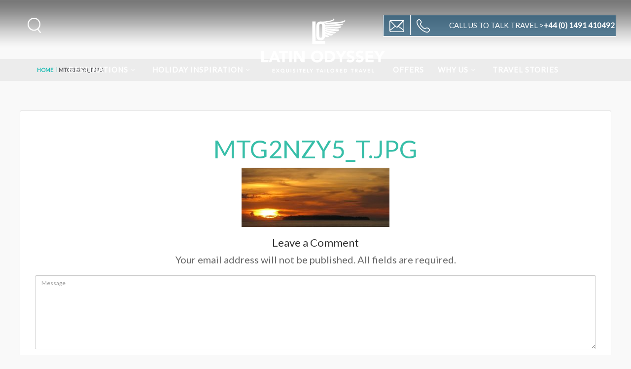

--- FILE ---
content_type: text/html; charset=UTF-8
request_url: https://www.latinodyssey.com/travel-stories/top-5-best-value-holidays-in-south-central-america/mtg2nzy5_t-jpg/
body_size: 14537
content:
<!DOCTYPE html>
<!--[if IE 7 ]>    <html class="ie7 oldie" lang="en-US"> <![endif]-->
<!--[if IE 8 ]>    <html class="ie8 oldie" lang="en-US"> <![endif]-->
<!--[if IE   ]>    <html class="ie" lang="en-US"> <![endif]-->
<!--[if lt IE 9]><script src="http://html5shim.googlecode.com/svn/trunk/html5.js"></script><![endif]-->
<html lang="en-US">

<head>
	<!-- Meta Tags -->
	<meta charset="UTF-8">
	<meta http-equiv="X-UA-Compatible" content="IE=Edge" />
	<meta name="viewport" content="width=device-width, initial-scale=1.0">
	<meta name="format-detection" content="telephone=no">
	<!--Prevent telephone link format in mobile devices-->

			<link rel="shortcut icon" href="https://www.latinodyssey.com/app/themes/lo_template/img/favicon.ico" type="image/x-icon" />
		<link href='https://fonts.googleapis.com/css?family=Cabin:400,600,700,500' rel='stylesheet' type='text/css' media="none" onload="if(media!='all')media='all'">
		<!-- TrustBox script -->
		<script type="text/javascript" src="//widget.trustpilot.com/bootstrap/v5/tp.widget.sync.bootstrap.min.js" async></script>
		<!-- End Trustbox script -->

	
	<meta name='robots' content='index, follow, max-image-preview:large, max-snippet:-1, max-video-preview:-1' />

	<!-- This site is optimized with the Yoast SEO plugin v26.8 - https://yoast.com/product/yoast-seo-wordpress/ -->
	<title>Top 5 best value holidays in South &#038; Central America MTg2NzY5_t.jpg - Latin Odyssey</title>
	<link rel="canonical" href="https://www.latinodyssey.com/travel-stories/top-5-best-value-holidays-in-south-central-america/mtg2nzy5_t-jpg/" />
	<meta property="og:locale" content="en_US" />
	<meta property="og:type" content="article" />
	<meta property="og:title" content="Top 5 best value holidays in South &#038; Central America MTg2NzY5_t.jpg - Latin Odyssey" />
	<meta property="og:url" content="https://www.latinodyssey.com/travel-stories/top-5-best-value-holidays-in-south-central-america/mtg2nzy5_t-jpg/" />
	<meta property="og:site_name" content="Latin Odyssey" />
	<meta property="og:image" content="https://www.latinodyssey.com/travel-stories/top-5-best-value-holidays-in-south-central-america/mtg2nzy5_t-jpg" />
	<meta property="og:image:width" content="715" />
	<meta property="og:image:height" content="287" />
	<meta property="og:image:type" content="image/jpeg" />
	<meta name="twitter:card" content="summary_large_image" />
	<script type="application/ld+json" class="yoast-schema-graph">{"@context":"https://schema.org","@graph":[{"@type":"WebPage","@id":"https://www.latinodyssey.com/travel-stories/top-5-best-value-holidays-in-south-central-america/mtg2nzy5_t-jpg/","url":"https://www.latinodyssey.com/travel-stories/top-5-best-value-holidays-in-south-central-america/mtg2nzy5_t-jpg/","name":"Top 5 best value holidays in South &#038; Central America MTg2NzY5_t.jpg - Latin Odyssey","isPartOf":{"@id":"https://www.latinodyssey.com/#website"},"primaryImageOfPage":{"@id":"https://www.latinodyssey.com/travel-stories/top-5-best-value-holidays-in-south-central-america/mtg2nzy5_t-jpg/#primaryimage"},"image":{"@id":"https://www.latinodyssey.com/travel-stories/top-5-best-value-holidays-in-south-central-america/mtg2nzy5_t-jpg/#primaryimage"},"thumbnailUrl":"https://www.latinodyssey.com/app/uploads/2012/01/MTg2NzY5_t.jpg","datePublished":"2017-02-23T19:17:45+00:00","breadcrumb":{"@id":"https://www.latinodyssey.com/travel-stories/top-5-best-value-holidays-in-south-central-america/mtg2nzy5_t-jpg/#breadcrumb"},"inLanguage":"en-US","potentialAction":[{"@type":"ReadAction","target":["https://www.latinodyssey.com/travel-stories/top-5-best-value-holidays-in-south-central-america/mtg2nzy5_t-jpg/"]}]},{"@type":"ImageObject","inLanguage":"en-US","@id":"https://www.latinodyssey.com/travel-stories/top-5-best-value-holidays-in-south-central-america/mtg2nzy5_t-jpg/#primaryimage","url":"https://www.latinodyssey.com/app/uploads/2012/01/MTg2NzY5_t.jpg","contentUrl":"https://www.latinodyssey.com/app/uploads/2012/01/MTg2NzY5_t.jpg","width":715,"height":287},{"@type":"BreadcrumbList","@id":"https://www.latinodyssey.com/travel-stories/top-5-best-value-holidays-in-south-central-america/mtg2nzy5_t-jpg/#breadcrumb","itemListElement":[{"@type":"ListItem","position":1,"name":"Home","item":"https://www.latinodyssey.com/"},{"@type":"ListItem","position":2,"name":"Top 5 best value holidays in South &#038; Central America","item":"https://www.latinodyssey.com/travel-stories/top-5-best-value-holidays-in-south-central-america/"},{"@type":"ListItem","position":3,"name":"MTg2NzY5_t.jpg"}]},{"@type":"WebSite","@id":"https://www.latinodyssey.com/#website","url":"https://www.latinodyssey.com/","name":"Latin Odyssey","description":"Exquisitely Tailored Travel","potentialAction":[{"@type":"SearchAction","target":{"@type":"EntryPoint","urlTemplate":"https://www.latinodyssey.com/?s={search_term_string}"},"query-input":{"@type":"PropertyValueSpecification","valueRequired":true,"valueName":"search_term_string"}}],"inLanguage":"en-US"}]}</script>
	<!-- / Yoast SEO plugin. -->


<link rel='dns-prefetch' href='//maps.googleapis.com' />
<link rel='dns-prefetch' href='//fonts.googleapis.com' />
<link rel="alternate" type="application/rss+xml" title="Latin Odyssey &raquo; Feed" href="https://www.latinodyssey.com/feed/" />
<link rel="alternate" type="application/rss+xml" title="Latin Odyssey &raquo; Comments Feed" href="https://www.latinodyssey.com/comments/feed/" />
<script type="text/javascript" id="wpp-js" src="https://www.latinodyssey.com/app/plugins/wordpress-popular-posts/assets/js/wpp.min.js?ver=7.3.6" data-sampling="0" data-sampling-rate="100" data-api-url="https://www.latinodyssey.com/wp-json/wordpress-popular-posts" data-post-id="22413" data-token="69a744c7dc" data-lang="0" data-debug="0"></script>
<link rel="alternate" type="application/rss+xml" title="Latin Odyssey &raquo; MTg2NzY5_t.jpg Comments Feed" href="https://www.latinodyssey.com/travel-stories/top-5-best-value-holidays-in-south-central-america/mtg2nzy5_t-jpg/feed/" />
<link rel="alternate" title="oEmbed (JSON)" type="application/json+oembed" href="https://www.latinodyssey.com/wp-json/oembed/1.0/embed?url=https%3A%2F%2Fwww.latinodyssey.com%2Ftravel-stories%2Ftop-5-best-value-holidays-in-south-central-america%2Fmtg2nzy5_t-jpg%2F" />
<link rel="alternate" title="oEmbed (XML)" type="text/xml+oembed" href="https://www.latinodyssey.com/wp-json/oembed/1.0/embed?url=https%3A%2F%2Fwww.latinodyssey.com%2Ftravel-stories%2Ftop-5-best-value-holidays-in-south-central-america%2Fmtg2nzy5_t-jpg%2F&#038;format=xml" />
<style id='wp-img-auto-sizes-contain-inline-css' type='text/css'>
img:is([sizes=auto i],[sizes^="auto," i]){contain-intrinsic-size:3000px 1500px}
/*# sourceURL=wp-img-auto-sizes-contain-inline-css */
</style>
<style id='wp-emoji-styles-inline-css' type='text/css'>

	img.wp-smiley, img.emoji {
		display: inline !important;
		border: none !important;
		box-shadow: none !important;
		height: 1em !important;
		width: 1em !important;
		margin: 0 0.07em !important;
		vertical-align: -0.1em !important;
		background: none !important;
		padding: 0 !important;
	}
/*# sourceURL=wp-emoji-styles-inline-css */
</style>
<style id='classic-theme-styles-inline-css' type='text/css'>
/*! This file is auto-generated */
.wp-block-button__link{color:#fff;background-color:#32373c;border-radius:9999px;box-shadow:none;text-decoration:none;padding:calc(.667em + 2px) calc(1.333em + 2px);font-size:1.125em}.wp-block-file__button{background:#32373c;color:#fff;text-decoration:none}
/*# sourceURL=/wp-includes/css/classic-themes.min.css */
</style>
<link rel='stylesheet' id='contact-form-7-css' href='https://www.latinodyssey.com/app/plugins/contact-form-7/includes/css/styles.css?ver=6.1.4' type='text/css' media='all' />
<link rel='stylesheet' id='sliderpro-plugin-style-css' href='https://www.latinodyssey.com/app/plugins/sliderpro/public/assets/css/slider-pro.min.css?ver=4.8.13' type='text/css' media='all' />
<link rel='stylesheet' id='wordpress-popular-posts-css-css' href='https://www.latinodyssey.com/app/plugins/wordpress-popular-posts/assets/css/wpp.css?ver=7.3.6' type='text/css' media='all' />
<link rel='stylesheet' id='ct_style_bootstrap-css' href='https://www.latinodyssey.com/app/themes/lo_template/css/bootstrap.min.css?ver=6.9' type='text/css' media='all' />
<link rel='stylesheet' id='ct_style_magnific_popup-css' href='https://www.latinodyssey.com/app/themes/lo_template/css/magnific-popup.css?ver=6.9' type='text/css' media='all' />
<link rel='stylesheet' id='ct_style_fontello_all-css' href='https://www.latinodyssey.com/app/themes/lo_template/css/fontello/css/fontello-all.min.css?ver=6.9' type='text/css' media='all' />
<link rel='stylesheet' id='ct_style_date_time_switch-css' href='https://www.latinodyssey.com/app/themes/lo_template/css/date-time-switch.min.css?ver=6.9' type='text/css' media='all' />
<link rel='stylesheet' id='js_composer_front-css' href='https://www.latinodyssey.com/app/plugins/js_composer/assets/css/js_composer.min.css?ver=8.2' type='text/css' media='all' />
<link rel='stylesheet' id='ct_style_and_custom-css' href='https://www.latinodyssey.com/app/themes/lo_template/css/custom-and-style.min.css?ver=4.6.7' type='text/css' media='all' />
<link rel='stylesheet' id='ct_style_responsive-css' href='https://www.latinodyssey.com/app/themes/lo_template/css/responsive.css?ver=6.9' type='text/css' media='all' />
<link rel='stylesheet' id='ct_gootle_fonts-css' href='https://fonts.googleapis.com/css?family=Montserrat%3A400%2C700%7CGochi%2BHand%7CLato%3A300%2C400&#038;subset=latin%2Clatin-ext&#038;ver=6.9' type='text/css' media='all' />
<link rel='stylesheet' id='ct_style_animate-css' href='https://www.latinodyssey.com/app/themes/lo_template/css/animate.min.css?ver=6.9' type='text/css' media='all' />
<script type="text/javascript" src="https://www.latinodyssey.com/wp/wp-includes/js/jquery/jquery.min.js?ver=3.7.1" id="jquery-core-js"></script>
<script type="text/javascript" src="https://www.latinodyssey.com/wp/wp-includes/js/jquery/jquery-migrate.min.js?ver=3.4.1" id="jquery-migrate-js"></script>
<script type="text/javascript" src="//www.latinodyssey.com/app/plugins/revslider/sr6/assets/js/rbtools.min.js?ver=6.7.29" async id="tp-tools-js"></script>
<script type="text/javascript" src="//www.latinodyssey.com/app/plugins/revslider/sr6/assets/js/rs6.min.js?ver=6.7.31" async id="revmin-js"></script>
<script type="text/javascript" src="https://maps.googleapis.com/maps/api/js?key=AIzaSyA1X5lWAySnn7EQ0Gapuzb2DxOQHa3ZzjQ&amp;ver=6.9" id="ct_script_google_map-js"></script>
<script type="text/javascript" id="ct_script_map-js-extra">
/* <![CDATA[ */
var theme_url = "https://www.latinodyssey.com/app/themes/lo_template";
//# sourceURL=ct_script_map-js-extra
/* ]]> */
</script>
<script type="text/javascript" src="https://www.latinodyssey.com/app/themes/lo_template/js/map.js?ver=6.9" id="ct_script_map-js"></script>
<script type="text/javascript" src="https://www.latinodyssey.com/app/themes/lo_template/js/infobox.js?ver=6.9" id="ct_script_infobox-js"></script>
<script></script><link rel="https://api.w.org/" href="https://www.latinodyssey.com/wp-json/" /><link rel="alternate" title="JSON" type="application/json" href="https://www.latinodyssey.com/wp-json/wp/v2/media/22413" /><link rel="EditURI" type="application/rsd+xml" title="RSD" href="https://www.latinodyssey.com/wp/xmlrpc.php?rsd" />
<meta name="generator" content="WordPress 6.9" />
<link rel='shortlink' href='https://www.latinodyssey.com/?p=22413' />
<meta name="generator" content="Redux 4.5.10" />            <style id="wpp-loading-animation-styles">@-webkit-keyframes bgslide{from{background-position-x:0}to{background-position-x:-200%}}@keyframes bgslide{from{background-position-x:0}to{background-position-x:-200%}}.wpp-widget-block-placeholder,.wpp-shortcode-placeholder{margin:0 auto;width:60px;height:3px;background:#dd3737;background:linear-gradient(90deg,#dd3737 0%,#571313 10%,#dd3737 100%);background-size:200% auto;border-radius:3px;-webkit-animation:bgslide 1s infinite linear;animation:bgslide 1s infinite linear}</style>
            <meta name="generator" content="Powered by WPBakery Page Builder - drag and drop page builder for WordPress."/>
<meta name="generator" content="Powered by Slider Revolution 6.7.31 - responsive, Mobile-Friendly Slider Plugin for WordPress with comfortable drag and drop interface." />
<script>function setREVStartSize(e){
			//window.requestAnimationFrame(function() {
				window.RSIW = window.RSIW===undefined ? window.innerWidth : window.RSIW;
				window.RSIH = window.RSIH===undefined ? window.innerHeight : window.RSIH;
				try {
					var pw = document.getElementById(e.c).parentNode.offsetWidth,
						newh;
					pw = pw===0 || isNaN(pw) || (e.l=="fullwidth" || e.layout=="fullwidth") ? window.RSIW : pw;
					e.tabw = e.tabw===undefined ? 0 : parseInt(e.tabw);
					e.thumbw = e.thumbw===undefined ? 0 : parseInt(e.thumbw);
					e.tabh = e.tabh===undefined ? 0 : parseInt(e.tabh);
					e.thumbh = e.thumbh===undefined ? 0 : parseInt(e.thumbh);
					e.tabhide = e.tabhide===undefined ? 0 : parseInt(e.tabhide);
					e.thumbhide = e.thumbhide===undefined ? 0 : parseInt(e.thumbhide);
					e.mh = e.mh===undefined || e.mh=="" || e.mh==="auto" ? 0 : parseInt(e.mh,0);
					if(e.layout==="fullscreen" || e.l==="fullscreen")
						newh = Math.max(e.mh,window.RSIH);
					else{
						e.gw = Array.isArray(e.gw) ? e.gw : [e.gw];
						for (var i in e.rl) if (e.gw[i]===undefined || e.gw[i]===0) e.gw[i] = e.gw[i-1];
						e.gh = e.el===undefined || e.el==="" || (Array.isArray(e.el) && e.el.length==0)? e.gh : e.el;
						e.gh = Array.isArray(e.gh) ? e.gh : [e.gh];
						for (var i in e.rl) if (e.gh[i]===undefined || e.gh[i]===0) e.gh[i] = e.gh[i-1];
											
						var nl = new Array(e.rl.length),
							ix = 0,
							sl;
						e.tabw = e.tabhide>=pw ? 0 : e.tabw;
						e.thumbw = e.thumbhide>=pw ? 0 : e.thumbw;
						e.tabh = e.tabhide>=pw ? 0 : e.tabh;
						e.thumbh = e.thumbhide>=pw ? 0 : e.thumbh;
						for (var i in e.rl) nl[i] = e.rl[i]<window.RSIW ? 0 : e.rl[i];
						sl = nl[0];
						for (var i in nl) if (sl>nl[i] && nl[i]>0) { sl = nl[i]; ix=i;}
						var m = pw>(e.gw[ix]+e.tabw+e.thumbw) ? 1 : (pw-(e.tabw+e.thumbw)) / (e.gw[ix]);
						newh =  (e.gh[ix] * m) + (e.tabh + e.thumbh);
					}
					var el = document.getElementById(e.c);
					if (el!==null && el) el.style.height = newh+"px";
					el = document.getElementById(e.c+"_wrapper");
					if (el!==null && el) {
						el.style.height = newh+"px";
						el.style.display = "block";
					}
				} catch(e){
					console.log("Failure at Presize of Slider:" + e)
				}
			//});
		  };</script>
		<style type="text/css" id="wp-custom-css">
			.videos rs-module-wrap {
    aspect-ratio: 16 / 9 !important;
    width: 100% !important;
    max-width: 800px !important;
    height: auto !important;
	position: static !important;
    margin: 0 auto !important;
}
.videoWrapper {
    aspect-ratio: 16 / 9 !important;
    width: 100% !important;
    max-width: 800px !important;
    height: auto !important;
    margin: 0 auto !important;
	padding: 0 !important;
}
.hotel-list div.hotel_container.hotels_one_container:nth-child(2) {
	display: none !important;
}

@media only screen and (min-width: 1024px) {
  #Itineraries .hotels_container_of_hotel {
	display: flex;
}
}
#Itineraries .hotels_container_of_hotel .img_container {
	align-self: stretch;
}
#Itineraries .hotels_container_of_hotel .img_container img {
	object-fit: cover;
	width: 100%;
}

.short_info.hotel {
	display: none !important;
}		</style>
		<noscript><style> .wpb_animate_when_almost_visible { opacity: 1; }</style></noscript><style id='global-styles-inline-css' type='text/css'>
:root{--wp--preset--aspect-ratio--square: 1;--wp--preset--aspect-ratio--4-3: 4/3;--wp--preset--aspect-ratio--3-4: 3/4;--wp--preset--aspect-ratio--3-2: 3/2;--wp--preset--aspect-ratio--2-3: 2/3;--wp--preset--aspect-ratio--16-9: 16/9;--wp--preset--aspect-ratio--9-16: 9/16;--wp--preset--color--black: #000000;--wp--preset--color--cyan-bluish-gray: #abb8c3;--wp--preset--color--white: #ffffff;--wp--preset--color--pale-pink: #f78da7;--wp--preset--color--vivid-red: #cf2e2e;--wp--preset--color--luminous-vivid-orange: #ff6900;--wp--preset--color--luminous-vivid-amber: #fcb900;--wp--preset--color--light-green-cyan: #7bdcb5;--wp--preset--color--vivid-green-cyan: #00d084;--wp--preset--color--pale-cyan-blue: #8ed1fc;--wp--preset--color--vivid-cyan-blue: #0693e3;--wp--preset--color--vivid-purple: #9b51e0;--wp--preset--gradient--vivid-cyan-blue-to-vivid-purple: linear-gradient(135deg,rgb(6,147,227) 0%,rgb(155,81,224) 100%);--wp--preset--gradient--light-green-cyan-to-vivid-green-cyan: linear-gradient(135deg,rgb(122,220,180) 0%,rgb(0,208,130) 100%);--wp--preset--gradient--luminous-vivid-amber-to-luminous-vivid-orange: linear-gradient(135deg,rgb(252,185,0) 0%,rgb(255,105,0) 100%);--wp--preset--gradient--luminous-vivid-orange-to-vivid-red: linear-gradient(135deg,rgb(255,105,0) 0%,rgb(207,46,46) 100%);--wp--preset--gradient--very-light-gray-to-cyan-bluish-gray: linear-gradient(135deg,rgb(238,238,238) 0%,rgb(169,184,195) 100%);--wp--preset--gradient--cool-to-warm-spectrum: linear-gradient(135deg,rgb(74,234,220) 0%,rgb(151,120,209) 20%,rgb(207,42,186) 40%,rgb(238,44,130) 60%,rgb(251,105,98) 80%,rgb(254,248,76) 100%);--wp--preset--gradient--blush-light-purple: linear-gradient(135deg,rgb(255,206,236) 0%,rgb(152,150,240) 100%);--wp--preset--gradient--blush-bordeaux: linear-gradient(135deg,rgb(254,205,165) 0%,rgb(254,45,45) 50%,rgb(107,0,62) 100%);--wp--preset--gradient--luminous-dusk: linear-gradient(135deg,rgb(255,203,112) 0%,rgb(199,81,192) 50%,rgb(65,88,208) 100%);--wp--preset--gradient--pale-ocean: linear-gradient(135deg,rgb(255,245,203) 0%,rgb(182,227,212) 50%,rgb(51,167,181) 100%);--wp--preset--gradient--electric-grass: linear-gradient(135deg,rgb(202,248,128) 0%,rgb(113,206,126) 100%);--wp--preset--gradient--midnight: linear-gradient(135deg,rgb(2,3,129) 0%,rgb(40,116,252) 100%);--wp--preset--font-size--small: 13px;--wp--preset--font-size--medium: 20px;--wp--preset--font-size--large: 36px;--wp--preset--font-size--x-large: 42px;--wp--preset--spacing--20: 0.44rem;--wp--preset--spacing--30: 0.67rem;--wp--preset--spacing--40: 1rem;--wp--preset--spacing--50: 1.5rem;--wp--preset--spacing--60: 2.25rem;--wp--preset--spacing--70: 3.38rem;--wp--preset--spacing--80: 5.06rem;--wp--preset--shadow--natural: 6px 6px 9px rgba(0, 0, 0, 0.2);--wp--preset--shadow--deep: 12px 12px 50px rgba(0, 0, 0, 0.4);--wp--preset--shadow--sharp: 6px 6px 0px rgba(0, 0, 0, 0.2);--wp--preset--shadow--outlined: 6px 6px 0px -3px rgb(255, 255, 255), 6px 6px rgb(0, 0, 0);--wp--preset--shadow--crisp: 6px 6px 0px rgb(0, 0, 0);}:where(.is-layout-flex){gap: 0.5em;}:where(.is-layout-grid){gap: 0.5em;}body .is-layout-flex{display: flex;}.is-layout-flex{flex-wrap: wrap;align-items: center;}.is-layout-flex > :is(*, div){margin: 0;}body .is-layout-grid{display: grid;}.is-layout-grid > :is(*, div){margin: 0;}:where(.wp-block-columns.is-layout-flex){gap: 2em;}:where(.wp-block-columns.is-layout-grid){gap: 2em;}:where(.wp-block-post-template.is-layout-flex){gap: 1.25em;}:where(.wp-block-post-template.is-layout-grid){gap: 1.25em;}.has-black-color{color: var(--wp--preset--color--black) !important;}.has-cyan-bluish-gray-color{color: var(--wp--preset--color--cyan-bluish-gray) !important;}.has-white-color{color: var(--wp--preset--color--white) !important;}.has-pale-pink-color{color: var(--wp--preset--color--pale-pink) !important;}.has-vivid-red-color{color: var(--wp--preset--color--vivid-red) !important;}.has-luminous-vivid-orange-color{color: var(--wp--preset--color--luminous-vivid-orange) !important;}.has-luminous-vivid-amber-color{color: var(--wp--preset--color--luminous-vivid-amber) !important;}.has-light-green-cyan-color{color: var(--wp--preset--color--light-green-cyan) !important;}.has-vivid-green-cyan-color{color: var(--wp--preset--color--vivid-green-cyan) !important;}.has-pale-cyan-blue-color{color: var(--wp--preset--color--pale-cyan-blue) !important;}.has-vivid-cyan-blue-color{color: var(--wp--preset--color--vivid-cyan-blue) !important;}.has-vivid-purple-color{color: var(--wp--preset--color--vivid-purple) !important;}.has-black-background-color{background-color: var(--wp--preset--color--black) !important;}.has-cyan-bluish-gray-background-color{background-color: var(--wp--preset--color--cyan-bluish-gray) !important;}.has-white-background-color{background-color: var(--wp--preset--color--white) !important;}.has-pale-pink-background-color{background-color: var(--wp--preset--color--pale-pink) !important;}.has-vivid-red-background-color{background-color: var(--wp--preset--color--vivid-red) !important;}.has-luminous-vivid-orange-background-color{background-color: var(--wp--preset--color--luminous-vivid-orange) !important;}.has-luminous-vivid-amber-background-color{background-color: var(--wp--preset--color--luminous-vivid-amber) !important;}.has-light-green-cyan-background-color{background-color: var(--wp--preset--color--light-green-cyan) !important;}.has-vivid-green-cyan-background-color{background-color: var(--wp--preset--color--vivid-green-cyan) !important;}.has-pale-cyan-blue-background-color{background-color: var(--wp--preset--color--pale-cyan-blue) !important;}.has-vivid-cyan-blue-background-color{background-color: var(--wp--preset--color--vivid-cyan-blue) !important;}.has-vivid-purple-background-color{background-color: var(--wp--preset--color--vivid-purple) !important;}.has-black-border-color{border-color: var(--wp--preset--color--black) !important;}.has-cyan-bluish-gray-border-color{border-color: var(--wp--preset--color--cyan-bluish-gray) !important;}.has-white-border-color{border-color: var(--wp--preset--color--white) !important;}.has-pale-pink-border-color{border-color: var(--wp--preset--color--pale-pink) !important;}.has-vivid-red-border-color{border-color: var(--wp--preset--color--vivid-red) !important;}.has-luminous-vivid-orange-border-color{border-color: var(--wp--preset--color--luminous-vivid-orange) !important;}.has-luminous-vivid-amber-border-color{border-color: var(--wp--preset--color--luminous-vivid-amber) !important;}.has-light-green-cyan-border-color{border-color: var(--wp--preset--color--light-green-cyan) !important;}.has-vivid-green-cyan-border-color{border-color: var(--wp--preset--color--vivid-green-cyan) !important;}.has-pale-cyan-blue-border-color{border-color: var(--wp--preset--color--pale-cyan-blue) !important;}.has-vivid-cyan-blue-border-color{border-color: var(--wp--preset--color--vivid-cyan-blue) !important;}.has-vivid-purple-border-color{border-color: var(--wp--preset--color--vivid-purple) !important;}.has-vivid-cyan-blue-to-vivid-purple-gradient-background{background: var(--wp--preset--gradient--vivid-cyan-blue-to-vivid-purple) !important;}.has-light-green-cyan-to-vivid-green-cyan-gradient-background{background: var(--wp--preset--gradient--light-green-cyan-to-vivid-green-cyan) !important;}.has-luminous-vivid-amber-to-luminous-vivid-orange-gradient-background{background: var(--wp--preset--gradient--luminous-vivid-amber-to-luminous-vivid-orange) !important;}.has-luminous-vivid-orange-to-vivid-red-gradient-background{background: var(--wp--preset--gradient--luminous-vivid-orange-to-vivid-red) !important;}.has-very-light-gray-to-cyan-bluish-gray-gradient-background{background: var(--wp--preset--gradient--very-light-gray-to-cyan-bluish-gray) !important;}.has-cool-to-warm-spectrum-gradient-background{background: var(--wp--preset--gradient--cool-to-warm-spectrum) !important;}.has-blush-light-purple-gradient-background{background: var(--wp--preset--gradient--blush-light-purple) !important;}.has-blush-bordeaux-gradient-background{background: var(--wp--preset--gradient--blush-bordeaux) !important;}.has-luminous-dusk-gradient-background{background: var(--wp--preset--gradient--luminous-dusk) !important;}.has-pale-ocean-gradient-background{background: var(--wp--preset--gradient--pale-ocean) !important;}.has-electric-grass-gradient-background{background: var(--wp--preset--gradient--electric-grass) !important;}.has-midnight-gradient-background{background: var(--wp--preset--gradient--midnight) !important;}.has-small-font-size{font-size: var(--wp--preset--font-size--small) !important;}.has-medium-font-size{font-size: var(--wp--preset--font-size--medium) !important;}.has-large-font-size{font-size: var(--wp--preset--font-size--large) !important;}.has-x-large-font-size{font-size: var(--wp--preset--font-size--x-large) !important;}
/*# sourceURL=global-styles-inline-css */
</style>
<link rel='stylesheet' id='rs-plugin-settings-css' href='//www.latinodyssey.com/app/plugins/revslider/sr6/assets/css/rs6.css?ver=6.7.31' type='text/css' media='all' />
<style id='rs-plugin-settings-inline-css' type='text/css'>
#rs-demo-id {}
/*# sourceURL=rs-plugin-settings-inline-css */
</style>
</head>

<body class="home" class="attachment wp-singular attachment-template-default single single-attachment postid-22413 attachmentid-22413 attachment-jpeg wp-theme-lo_template wpb-js-composer js-comp-ver-8.2 vc_responsive">
	<!--[if lte IE 8]>
	<p class="chromeframe">You are using an <strong>outdated</strong> browser. Please <a href="http://browsehappy.com/">upgrade your browser</a>.</p>
<![endif]-->

	<style>
		#coronavirus {
			z-index: 9999999;
			position: relative;
			background: #ececec;
			color: #5b5b5f;
			padding: 15px;
			font-size: 18px;
			font-weight: normal;
			margin-bottom: 10px;
		}

		#coronavirus a {
			color: #5b5b5f;
			text-decoration: underline;
		}

		header {
			padding-top: 0 !important;
		}
	</style>


	
	<div class="layer"></div>
	<!-- Mobile menu overlay mask -->

	<!-- Header Plain:  add the class plain to header and change logo.png to logo_sticky.png ======================= -->
	
	<header class="">
		<!-- div id="coronavirus"><strong>Coronavirus (COVID-19):</strong> <a href="https://www.latinodyssey.com/travel-stories/coronavirus-in-south-america/">Click here for updates in South & Central America</a></div -->

		<div id="top_line">
			<div class="container">
				<div class="row">
					<div class="col-md-6 col-sm-6 col-xs-6"></div>

					<div class="col-md-6 col-sm-6 col-xs-6">
						<ul id="top_links">
															<!--li>
																<a href="https://www.latinodyssey.com/wp/wp-login.php?redirect_to=https%3A%2F%2Fwww.latinodyssey.com%2Ftravel-stories%2Ftop-5-best-value-holidays-in-south-central-america%2Fmtg2nzy5_t-jpg">Log in</a></li>
														</li-->
																		</ul>
					</div>
				</div><!-- End row -->
			</div><!-- End container-->
		</div><!-- End top line-->

		<div class="container-header">
			<div class="row">
				<!--div class="col-md-3 col-sm-3 col-xs-3">
					<div id="logo">
						<a href="https://www.latinodyssey.com/"><img src="https://www.latinodyssey.com/app/themes/lo_template/img/logo.png" width="160" height="34" alt="City tours" data-retina="true" class="logo_normal"></a>
						<a href="https://www.latinodyssey.com/"><img src="https://www.latinodyssey.com/app/themes/lo_template/img/logo_sticky.png" width="160" height="34" alt="City tours" data-retina="true" class="logo_sticky"></a>
					</div>
				</div-->
				<nav class="col-md-12 col-sm-12 col-xs-12">
					<a class="cmn-toggle-switch open_close open_close_main menu" href="javascript:void(0);"><span>Menu mobile</span></a>
					<a class="cmn-toggle-switch open_close open_close_contact contact icon-custom-call" href="javascript:void(0);"></a>


					<div class="main-menu-container">

						<div class="main-logo-container logo-wrapper hidden-sm-up">
							<a href="https://www.latinodyssey.com/" class="aligncenter" style="display:inline-block;">
								<img class="aligncenter size-medium wp-image-137 logo-img small_logo normal_logo" alt="Styled Photo" src="/app/themes/lo_template/img/logo_sm.png"></img>
								<img class="aligncenter size-medium wp-image-137 logo-img small_logo sticky_logo" alt="Styled Photo" src="/app/themes/lo_template/img/logo_sticky_sm.png"></img>
							</a>
						</div>
						<!--End logo container-->

						<div class="menu-wrapper container">
							<div class="main-menu main-menu-main left-menu-container">
								<div id="header_menu">
									<img src="https://www.latinodyssey.com/app/themes/lo_template/img/logo_sticky.png" width="160" height="34" alt="City tours" data-retina="true">
								</div>
								<a href="javascript:void(0)" class="open_close open_close_main" id="close_in"><i class="icon_set_1_icon-77 close-icon-menu"></i></a>
								<div class="menu-menu-left-container"><ul id="menu-menu-left" class="menu"><li id="menu-item-1746" class="menu-item menu-item-type-post_type menu-item-object-page menu-item-has-children menu-item-1746"><a href="https://www.latinodyssey.com/destinations/">DESTINATIONS</a>
<ul class="sub-menu">
	<li id="menu-item-1767" class="menu-item menu-item-type-custom menu-item-object-custom menu-item-has-children menu-item-1767"><a>Central America</a>
	<ul class="sub-menu">
		<li id="menu-item-32640" class="menu-item menu-item-type-post_type menu-item-object-page menu-item-32640"><a href="https://www.latinodyssey.com/belize/">Belize</a></li>
		<li id="menu-item-32644" class="menu-item menu-item-type-post_type menu-item-object-page menu-item-32644"><a href="https://www.latinodyssey.com/costa-rica/">Costa Rica</a></li>
		<li id="menu-item-32647" class="menu-item menu-item-type-post_type menu-item-object-page menu-item-32647"><a href="https://www.latinodyssey.com/guatemala/">Guatemala</a></li>
		<li id="menu-item-32648" class="menu-item menu-item-type-post_type menu-item-object-page menu-item-32648"><a href="https://www.latinodyssey.com/honduras/">Honduras</a></li>
		<li id="menu-item-32649" class="menu-item menu-item-type-post_type menu-item-object-page menu-item-32649"><a href="https://www.latinodyssey.com/mexico/">Mexico</a></li>
		<li id="menu-item-32650" class="menu-item menu-item-type-post_type menu-item-object-page menu-item-32650"><a href="https://www.latinodyssey.com/nicaragua/">Nicaragua</a></li>
		<li id="menu-item-32651" class="menu-item menu-item-type-post_type menu-item-object-page menu-item-32651"><a href="https://www.latinodyssey.com/panama/">Panama</a></li>
	</ul>
</li>
	<li id="menu-item-1770" class="menu-item menu-item-type-custom menu-item-object-custom menu-item-has-children menu-item-1770"><a href="#">South America</a>
	<ul class="sub-menu">
		<li id="menu-item-32639" class="menu-item menu-item-type-post_type menu-item-object-page menu-item-32639"><a href="https://www.latinodyssey.com/argentina/">Argentina</a></li>
		<li id="menu-item-32642" class="menu-item menu-item-type-post_type menu-item-object-page menu-item-32642"><a href="https://www.latinodyssey.com/brazil/">Brazil</a></li>
		<li id="menu-item-32641" class="menu-item menu-item-type-post_type menu-item-object-page menu-item-32641"><a href="https://www.latinodyssey.com/bolivia/">Bolivia</a></li>
		<li id="menu-item-32643" class="menu-item menu-item-type-post_type menu-item-object-page menu-item-32643"><a href="https://www.latinodyssey.com/chile/">Chile</a></li>
		<li id="menu-item-32645" class="menu-item menu-item-type-post_type menu-item-object-page menu-item-32645"><a href="https://www.latinodyssey.com/ecuador/">Ecuador</a></li>
		<li id="menu-item-32646" class="menu-item menu-item-type-post_type menu-item-object-page menu-item-32646"><a href="https://www.latinodyssey.com/galapagos-islands/">Galapagos Islands</a></li>
		<li id="menu-item-32652" class="menu-item menu-item-type-post_type menu-item-object-page menu-item-32652"><a href="https://www.latinodyssey.com/peru/">Peru</a></li>
		<li id="menu-item-55691" class="menu-item menu-item-type-post_type menu-item-object-page menu-item-55691"><a href="https://www.latinodyssey.com/colombia/">Colombia</a></li>
		<li id="menu-item-32653" class="menu-item menu-item-type-post_type menu-item-object-page menu-item-32653"><a href="https://www.latinodyssey.com/uruguay/">Uruguay</a></li>
		<li id="menu-item-32654" class="menu-item menu-item-type-post_type menu-item-object-page menu-item-32654"><a href="https://www.latinodyssey.com/venezuela/">Venezuela</a></li>
	</ul>
</li>
	<li id="menu-item-53190" class="first menu-item menu-item-type-post_type menu-item-object-page menu-item-53190"><a href="https://www.latinodyssey.com/antarctica/">Antarctica</a></li>
	<li id="menu-item-53189" class="menu-item menu-item-type-custom menu-item-object-custom menu-item-53189"><a href="/destinations">+ VIEW ALL</a></li>
</ul>
</li>
</ul></div>							</div><!-- End left menu container -->


							<div class="main-menu main-menu-main">
								<div class="menu-menu-holiday-inspiration-container"><ul id="menu-menu-holiday-inspiration" class="menu"><li id="menu-item-52827" class="menu-item menu-item-type-post_type menu-item-object-page menu-item-has-children menu-item-52827"><a href="https://www.latinodyssey.com/holiday-inspiration/">HOLIDAY INSPIRATION</a>
<ul class="sub-menu">
	<li id="menu-item-52813" class="menu-item menu-item-type-custom menu-item-object-custom menu-item-has-children menu-item-52813"><a>Style of holiday</a>
	<ul class="sub-menu">
		<li id="menu-item-52803" class="menu-item menu-item-type-post_type menu-item-object-page menu-item-52803"><a href="https://www.latinodyssey.com/holiday-inspiration/family-holidays/">Families</a></li>
		<li id="menu-item-52806" class="menu-item menu-item-type-post_type menu-item-object-page menu-item-52806"><a href="https://www.latinodyssey.com/holiday-inspiration/snorkelling-and-diving-holidays/">Snorkelling</a></li>
		<li id="menu-item-52808" class="menu-item menu-item-type-post_type menu-item-object-page menu-item-52808"><a href="https://www.latinodyssey.com/holiday-inspiration/walking-holidays/">Walking</a></li>
		<li id="menu-item-52804" class="menu-item menu-item-type-post_type menu-item-object-page menu-item-52804"><a href="https://www.latinodyssey.com/holiday-inspiration/beach-holidays/">Beaches</a></li>
		<li id="menu-item-52807" class="menu-item menu-item-type-post_type menu-item-object-page menu-item-52807"><a href="https://www.latinodyssey.com/holiday-inspiration/cultural-journeys/">Culture</a></li>
		<li id="menu-item-52809" class="menu-item menu-item-type-post_type menu-item-object-page menu-item-52809"><a href="https://www.latinodyssey.com/holiday-inspiration/wildlife-holidays/">Wildlife</a></li>
		<li id="menu-item-52805" class="menu-item menu-item-type-post_type menu-item-object-page menu-item-52805"><a href="https://www.latinodyssey.com/holiday-inspiration/horse-riding-holidays/">Horse Riding</a></li>
		<li id="menu-item-52812" class="menu-item menu-item-type-post_type menu-item-object-page menu-item-52812"><a href="https://www.latinodyssey.com/holiday-inspiration/honeymoon-ideas/">Honeymoon</a></li>
		<li id="menu-item-52810" class="menu-item menu-item-type-post_type menu-item-object-page menu-item-52810"><a href="https://www.latinodyssey.com/holiday-inspiration/ancient-ruins-holidays/">Ancient Ruins</a></li>
		<li id="menu-item-52811" class="menu-item menu-item-type-post_type menu-item-object-page menu-item-52811"><a href="https://www.latinodyssey.com/holiday-inspiration/">+VIEW ALL</a></li>
	</ul>
</li>
	<li id="menu-item-52814" class="menu-item menu-item-type-custom menu-item-object-custom menu-item-has-children menu-item-52814"><a>Months</a>
	<ul class="sub-menu">
		<li id="menu-item-52815" class="menu-item menu-item-type-custom menu-item-object-custom menu-item-52815"><a href="/holiday-inspiration/#january">January</a></li>
		<li id="menu-item-52816" class="menu-item menu-item-type-custom menu-item-object-custom menu-item-52816"><a href="/holiday-inspiration/#february">February</a></li>
		<li id="menu-item-52817" class="menu-item menu-item-type-custom menu-item-object-custom menu-item-52817"><a href="/holiday-inspiration/#march">March</a></li>
		<li id="menu-item-52818" class="menu-item menu-item-type-custom menu-item-object-custom menu-item-52818"><a href="/holiday-inspiration/#april">April</a></li>
		<li id="menu-item-52819" class="menu-item menu-item-type-custom menu-item-object-custom menu-item-52819"><a href="/holiday-inspiration/#may">May</a></li>
		<li id="menu-item-52820" class="menu-item menu-item-type-custom menu-item-object-custom menu-item-52820"><a href="/holiday-inspiration/#june">June</a></li>
		<li id="menu-item-52821" class="menu-item menu-item-type-custom menu-item-object-custom menu-item-52821"><a href="/holiday-inspiration/#july">July</a></li>
		<li id="menu-item-52822" class="menu-item menu-item-type-custom menu-item-object-custom menu-item-52822"><a href="/holiday-inspiration/#august">August</a></li>
		<li id="menu-item-52823" class="menu-item menu-item-type-custom menu-item-object-custom menu-item-52823"><a href="/holiday-inspiration/#september">September</a></li>
		<li id="menu-item-52824" class="menu-item menu-item-type-custom menu-item-object-custom menu-item-52824"><a href="/holiday-inspiration/#october">October</a></li>
		<li id="menu-item-52825" class="menu-item menu-item-type-custom menu-item-object-custom menu-item-52825"><a href="/holiday-inspiration/#november">November</a></li>
		<li id="menu-item-52826" class="menu-item menu-item-type-custom menu-item-object-custom menu-item-52826"><a href="/holiday-inspiration/#december">December</a></li>
	</ul>
</li>
</ul>
</li>
</ul></div>							</div><!-- End holidays inspirations menu -->
							<div class="main-menu main-menu-main left-menu-container">
								<a href="https://www.latinodyssey.com/" class="aligncenter" style="display:inline-block;">
									<img class="aligncenter size-medium wp-image-137 logo-img large_logo hidden-xs normal_logo" alt="Styled Photo" src="/app/themes/lo_template/img/logo.png"></img>
									<img class="aligncenter size-medium wp-image-137 logo-img large_logo sticky_logo" alt="Styled Photo" src="/app/themes/lo_template/img/logo_sticky.png"></img>
								</a>
							</div>
							<div class="main-menu main-menu-main">
								<div id="header_menu">
									<img src="https://www.latinodyssey.com/app/themes/lo_template/img/logo_sticky.png" width="160" height="34" alt="City tours" data-retina="true">
								</div>
								<a href="javascript:void(0)" class="open_close open_close_main" id="close_in"><i class="icon_set_1_icon-77 close-icon-menu"></i></a>
								<div class="menu-right-menu-container"><ul id="menu-right-menu" class="menu"><li id="menu-item-1418" class="menu-item menu-item-type-post_type menu-item-object-page menu-item-1418"><a href="https://www.latinodyssey.com/offers/">OFFERS</a></li>
<li id="menu-item-1010" class="menu-item menu-item-type-post_type menu-item-object-page menu-item-has-children menu-item-1010"><a href="https://www.latinodyssey.com/why-us/">WHY US</a>
<ul class="sub-menu">
	<li id="menu-item-1457" class="menu-item menu-item-type-post_type menu-item-object-page menu-item-1457"><a href="https://www.latinodyssey.com/why-us/">WHY US</a></li>
	<li id="menu-item-1456" class="menu-item menu-item-type-post_type menu-item-object-page menu-item-1456"><a href="https://www.latinodyssey.com/client-reviews/">CLIENT REVIEWS</a></li>
</ul>
</li>
<li id="menu-item-1162" class="menu-item menu-item-type-post_type menu-item-object-page menu-item-1162"><a href="https://www.latinodyssey.com/travel-stories/">TRAVEL STORIES</a></li>
</ul></div>							</div><!-- End main-menu-main -->
						</div><!-- End main-menu -->

						<div class="main-menu main-menu-main hidden-md hidden-lg">
							<div id="header_menu">
								<img src="https://www.latinodyssey.com/app/themes/lo_template/img/logo_sticky.png" width="160" height="34" alt="City tours" data-retina="true">
							</div>
							<a href="javascript:void(0)" class="open_close open_close_main" id="close_in"><i class="icon_set_1_icon-77 close-icon-menu"></i></a>
							<div class="menu-menu-mobile-container"><ul id="menu-menu-mobile" class="menu"><li id="menu-item-560" class="menu-item menu-item-type-post_type menu-item-object-page menu-item-home menu-item-560"><a href="https://www.latinodyssey.com/">SEARCH</a></li>
<li id="menu-item-561" class="menu-item menu-item-type-post_type menu-item-object-page menu-item-home menu-item-has-children menu-item-561"><a href="https://www.latinodyssey.com/">DESTINATIONS</a>
<ul class="sub-menu">
	<li id="menu-item-1090" class="menu-item menu-item-type-post_type menu-item-object-page menu-item-1090"><a href="https://www.latinodyssey.com/destinations/">+ VIEW ALL</a></li>
	<li id="menu-item-55291" class="menu-item menu-item-type-post_type menu-item-object-page menu-item-55291"><a href="https://www.latinodyssey.com/argentina/">Argentina</a></li>
	<li id="menu-item-55305" class="menu-item menu-item-type-post_type menu-item-object-page menu-item-55305"><a href="https://www.latinodyssey.com/brazil/">Brazil</a></li>
	<li id="menu-item-55306" class="menu-item menu-item-type-post_type menu-item-object-page menu-item-55306"><a href="https://www.latinodyssey.com/chile/">Chile</a></li>
	<li id="menu-item-55296" class="menu-item menu-item-type-post_type menu-item-object-page menu-item-55296"><a href="https://www.latinodyssey.com/peru/">Peru</a></li>
	<li id="menu-item-55304" class="menu-item menu-item-type-post_type menu-item-object-page menu-item-55304"><a href="https://www.latinodyssey.com/bolivia/">Bolivia</a></li>
	<li id="menu-item-55298" class="menu-item menu-item-type-post_type menu-item-object-page menu-item-55298"><a href="https://www.latinodyssey.com/ecuador/">Ecuador</a></li>
	<li id="menu-item-55299" class="menu-item menu-item-type-post_type menu-item-object-page menu-item-55299"><a href="https://www.latinodyssey.com/galapagos-islands/">Galapagos Islands</a></li>
	<li id="menu-item-55692" class="menu-item menu-item-type-post_type menu-item-object-page menu-item-55692"><a href="https://www.latinodyssey.com/colombia/">Colombia</a></li>
	<li id="menu-item-55292" class="menu-item menu-item-type-post_type menu-item-object-page menu-item-55292"><a href="https://www.latinodyssey.com/uruguay/">Uruguay</a></li>
	<li id="menu-item-55302" class="menu-item menu-item-type-post_type menu-item-object-page menu-item-55302"><a href="https://www.latinodyssey.com/antarctica/">Antarctica</a></li>
	<li id="menu-item-55293" class="menu-item menu-item-type-post_type menu-item-object-page menu-item-55293"><a href="https://www.latinodyssey.com/mexico/">Mexico</a></li>
	<li id="menu-item-55303" class="menu-item menu-item-type-post_type menu-item-object-page menu-item-55303"><a href="https://www.latinodyssey.com/belize/">Belize</a></li>
	<li id="menu-item-55300" class="menu-item menu-item-type-post_type menu-item-object-page menu-item-55300"><a href="https://www.latinodyssey.com/guatemala/">Guatemala</a></li>
	<li id="menu-item-55301" class="menu-item menu-item-type-post_type menu-item-object-page menu-item-55301"><a href="https://www.latinodyssey.com/honduras/">Honduras</a></li>
	<li id="menu-item-55294" class="menu-item menu-item-type-post_type menu-item-object-page menu-item-55294"><a href="https://www.latinodyssey.com/nicaragua/">Nicaragua</a></li>
	<li id="menu-item-55297" class="menu-item menu-item-type-post_type menu-item-object-page menu-item-55297"><a href="https://www.latinodyssey.com/costa-rica/">Costa Rica</a></li>
	<li id="menu-item-55295" class="menu-item menu-item-type-post_type menu-item-object-page menu-item-55295"><a href="https://www.latinodyssey.com/panama/">Panama</a></li>
</ul>
</li>
<li id="menu-item-1091" class="menu-item menu-item-type-post_type menu-item-object-page menu-item-has-children menu-item-1091"><a href="https://www.latinodyssey.com/holiday-inspiration/">HOLIDAY INSPIRATION</a>
<ul class="sub-menu">
	<li id="menu-item-1389" class="menu-item menu-item-type-post_type menu-item-object-page menu-item-1389"><a href="https://www.latinodyssey.com/holiday-inspiration/">+ VIEW ALL</a></li>
	<li id="menu-item-1771" class="menu-item menu-item-type-custom menu-item-object-custom menu-item-has-children menu-item-1771"><a href="#">Style of holiday</a>
	<ul class="sub-menu">
		<li id="menu-item-50297" class="menu-item menu-item-type-post_type menu-item-object-page menu-item-50297"><a href="https://www.latinodyssey.com/holiday-inspiration/family-holidays/">Families</a></li>
		<li id="menu-item-50301" class="menu-item menu-item-type-post_type menu-item-object-page menu-item-50301"><a href="https://www.latinodyssey.com/holiday-inspiration/snorkelling-and-diving-holidays/">Snorkelling</a></li>
		<li id="menu-item-50302" class="menu-item menu-item-type-post_type menu-item-object-page menu-item-50302"><a href="https://www.latinodyssey.com/holiday-inspiration/ancient-ruins-holidays/">Ancient Ruins</a></li>
		<li id="menu-item-50303" class="menu-item menu-item-type-post_type menu-item-object-page menu-item-50303"><a href="https://www.latinodyssey.com/holiday-inspiration/cultural-journeys/">Cultural</a></li>
		<li id="menu-item-50299" class="menu-item menu-item-type-post_type menu-item-object-page menu-item-50299"><a href="https://www.latinodyssey.com/holiday-inspiration/horse-riding-holidays/">Horse Riding</a></li>
		<li id="menu-item-50304" class="menu-item menu-item-type-post_type menu-item-object-page menu-item-50304"><a href="https://www.latinodyssey.com/holiday-inspiration/wildlife-holidays/">Wildlife</a></li>
		<li id="menu-item-50298" class="menu-item menu-item-type-post_type menu-item-object-page menu-item-50298"><a href="https://www.latinodyssey.com/holiday-inspiration/honeymoon-ideas/">Honeymoons</a></li>
		<li id="menu-item-50300" class="menu-item menu-item-type-post_type menu-item-object-page menu-item-50300"><a href="https://www.latinodyssey.com/holiday-inspiration/beach-holidays/">Beaches</a></li>
		<li id="menu-item-50305" class="menu-item menu-item-type-post_type menu-item-object-page menu-item-50305"><a href="https://www.latinodyssey.com/holiday-inspiration/walking-holidays/">Walking</a></li>
	</ul>
</li>
	<li id="menu-item-1772" class="menu-item menu-item-type-custom menu-item-object-custom menu-item-has-children menu-item-1772"><a href="#">Month</a>
	<ul class="sub-menu">
		<li id="menu-item-1673" class="menu-item menu-item-type-custom menu-item-object-custom menu-item-1673"><a href="/holiday-inspiration/#january">January</a></li>
		<li id="menu-item-1674" class="menu-item menu-item-type-custom menu-item-object-custom menu-item-1674"><a href="/holiday-inspiration/#february">February</a></li>
		<li id="menu-item-1675" class="menu-item menu-item-type-custom menu-item-object-custom menu-item-1675"><a href="/holiday-inspiration/#march">March</a></li>
		<li id="menu-item-1676" class="menu-item menu-item-type-custom menu-item-object-custom menu-item-1676"><a href="/holiday-inspiration/#april">April</a></li>
		<li id="menu-item-1677" class="menu-item menu-item-type-custom menu-item-object-custom menu-item-1677"><a href="/holiday-inspiration/#may">May</a></li>
		<li id="menu-item-1678" class="menu-item menu-item-type-custom menu-item-object-custom menu-item-1678"><a href="/holiday-inspiration/#june">June</a></li>
		<li id="menu-item-1679" class="menu-item menu-item-type-custom menu-item-object-custom menu-item-1679"><a href="/holiday-inspiration/#july">July</a></li>
		<li id="menu-item-1680" class="menu-item menu-item-type-custom menu-item-object-custom menu-item-1680"><a href="/holiday-inspiration/#august">August</a></li>
		<li id="menu-item-1681" class="menu-item menu-item-type-custom menu-item-object-custom menu-item-1681"><a href="/holiday-inspiration/#september">September</a></li>
		<li id="menu-item-1682" class="menu-item menu-item-type-custom menu-item-object-custom menu-item-1682"><a href="/holiday-inspiration/#october">October</a></li>
		<li id="menu-item-1683" class="menu-item menu-item-type-custom menu-item-object-custom menu-item-1683"><a href="/holiday-inspiration/#november">November</a></li>
		<li id="menu-item-1684" class="menu-item menu-item-type-custom menu-item-object-custom menu-item-1684"><a href="/holiday-inspiration/#december">December</a></li>
	</ul>
</li>
</ul>
</li>
<li id="menu-item-1276" class="menu-item menu-item-type-post_type menu-item-object-page menu-item-1276"><a href="https://www.latinodyssey.com/offers/">OFFERS</a></li>
<li id="menu-item-1009" class="menu-item menu-item-type-post_type menu-item-object-page menu-item-has-children menu-item-1009"><a href="https://www.latinodyssey.com/why-us/">WHY US</a>
<ul class="sub-menu">
	<li id="menu-item-1455" class="menu-item menu-item-type-post_type menu-item-object-page menu-item-1455"><a href="https://www.latinodyssey.com/why-us/">WHY US</a></li>
	<li id="menu-item-1454" class="menu-item menu-item-type-post_type menu-item-object-page menu-item-1454"><a href="https://www.latinodyssey.com/client-reviews/">CLIENT REVIEWS</a></li>
</ul>
</li>
<li id="menu-item-1163" class="menu-item menu-item-type-post_type menu-item-object-page menu-item-1163"><a href="https://www.latinodyssey.com/travel-stories/">TRAVEL STORIES</a></li>
<li id="menu-item-1419" class="menu-item menu-item-type-post_type menu-item-object-page menu-item-has-children menu-item-1419"><a href="https://www.latinodyssey.com/why-us/">CONTACT US</a>
<ul class="sub-menu">
	<li id="menu-item-1420" class="menu-item menu-item-type-custom menu-item-object-custom menu-item-1420"><a href="#"><div><p id="meet-mobile-leftmenu">MANOR COTTAGE, PAPERMILL LANE, SOUTH MORETON, OXFORDSHIRE, OX11 9AH, UNITED KINGDOM</p>                         <a href="/cdn-cgi/l/email-protection#3c55525a537c4b4b4b12505d4855525358454f4f5945125f5351034f495e56595f4801705d4855521c5358454f4f59451c4b595e4f5548591c59524d49554e45"><p id="mail-mobile-leftmenu">Email: <span class="__cf_email__" data-cfemail="afc6c1c9c0efd8d8d881c3cedbc6c1c0cbd6dcdccad681ccc0c2">[email&#160;protected]</span></p></a>                         <a href="tel:+441491410492"><p id="call-uk-leftmenu">UK +44 (0) 1491 410492</p></a>                         <a href="tel:+18667241590"><p id="call-us-leftmenu">US +1-866-724 1590</p></a>                     </div></a></li>
</ul>
</li>
</ul></div>							<div class="col-md-4 col-sm-12 footer-icon-container-right footer-social-container">
								<div class="row mobile-links">
									<a href="https://www.facebook.com/latinodyssey" target="_blank">
										<div class="icon-social icon-custom-social-fb-sm"></div>
									</a>
									<a href="https://www.twitter.com/latinodyssey" target="_blank">
										<div class="icon-social icon-custom-social-tw-sm"></div>
									</a>
									<a href="https://www.instagram.com/latinodyssey/" target="_blank">
										<div class="icon-social icon-custom-social-ig-sm"></div>
									</a>
									<a href="https://www.pinterest.com/latinodyssey/" target="_blank">
										<div class="icon-social icon-custom-social-pr-sm"></div>
									</a>
								</div>
							</div>
						</div><!-- End main-menu -->
					</div>
					<div class="main-menu main-menu-contact visible-xs visible-sm">
						<div id="header_menu_contact">
							<img src="https://www.latinodyssey.com/app/themes/lo_template/img/logo_sticky.png" width="160" height="34" alt="City tours" data-retina="true">
						</div>
						<a href="javascript:void(0)" class="open_close open_close_contact" id="close_in"><i class="icon_set_1_icon-77 close-icon-menu"></i></a>
						<div id="menu-menu-contact">
							<ul>
								<li class="menu-item" id="menu-item-contact-call">
									<div>
										<table>
											<tr>
												
												<a class="call-button-anchor" href="tel:+4401491410492"></a>

												<td><i class="icon-custom-call-waves"></i></td>
												<td class="contact-text">
													<h2>CALL US FOR A CHAT</h2>
													<h2 class="contact-desc">+44 (0) 1491 410492</h2>
												</td>
											</tr>
										</table>
									</div>
									<div>
										<table>
											<tr id="meet-button-mobile">
												<td><i class="icon-custom-location-sm"></i></td>
												<td class="contact-text">
													<h2>MEET US</h2>
													<h2 class="contact-desc"> <br>United Kingdom</h2>
												</td>
											</tr>
										</table>
									</div>
									<div class="last">
										<table>
											<tr>
												<a class="call-button-anchor" href="/cdn-cgi/l/email-protection#d0efa3a5b2bab5b3a4ed9cb1a4b9bef0bfb4a9a3a3b5a9f0a7b5b2a3b9a4b5f0b5bea1a5b9a2a9"></a>
												<td><i class="icon-custom-msg-sm"></i></td>
												<td>
													<h2>SEND US A MESSAGE</h2>
												</td>
											</tr>
										</table>
									</div>
								</li>
								<li class="menu-item" id="menu-item-contact-meet"></li>
							</ul>
						</div>
						<!--form id="contact-form-dropwdown" method="get" class="searchform" action="https://www.latinodyssey.com/">
							<div class="dropdown-contact-container">
								<div class="dropdown-contact-container-internal">		
									<table>
										<tr>
											<td><i class="icon-custom-location-sm"></i></td>
											<td class="contact-arrow"><h2>></h2></td>
											<td class="contact-text">
												<h2><strong>MEET US</strong></h2>
												<h2>33 Hart Street, Henley on Thames. Oxfordshire,<br> RG9 2AR, United Kingdom</h2>
											</td>
										</tr>
									</table>
								</div>
							</div>
							<div class="dropdown-contact-container">
								<div class="dropdown-contact-container-internal last">	
									<table>
										<tr>
											<td><i class="icon-custom-msg-sm"></i></td>
											<td class="contact-arrow"><h2>></h2></td>
											<td><h2><strong>SEND US A MESSAGE</strong></h2></td>
										</tr>
									</table>
								</div>
							</div>
						</form-->
					</div><!-- End main-menu -->

					<div class="fix-firefox-bug"></div>
					<ul id="top_tools" class="hidden-xs hidden-sm">
						<li>
							<div class="dropdown dropdown-search dropdown-header-search">
								<a href="#" class="dropdown-toggle padding_10_hor" data-toggle="dropdown">
									<i class="icon-custom-search"></i>
								</a>
								<div class="dropdown-menu search-menu">
									<form id="search-form-dropwdown" method="get" class="searchform" action="https://www.latinodyssey.com/">
	<div class="input-group">
		<input type="text" class="form-control" placeholder="What are you looking for?" value="" name="s">
		<span class="input-group-btn">
			<button class="btn btn-default btn-header-search arrow-btn" type="submit" style="margin-left:0;"><h2>GO</h2></button>
		</span>
	</div>
</form>
<form id="contact-form-dropwdown" method="get" class="searchform" action="https://www.latinodyssey.com/">
	<div class="dropdown-contact-container">
		<a class="call-button-anchor" href="tel:+4401491410492"></a>
		<div class="dropdown-contact-container-internal" id="call-button">		
			<table>
				<tr>
					<td><i class="icon-custom-call-waves"></i></td>
					<td class="contact-arrow"><h2>></h2></td>
					<td class="contact-text">
						<h2><strong>CALL US FOR A CHAT</strong></h2>
						<h2>+44 (0) 1491 410492</h2>
					</td>
				</tr>
			</table>
		</div>
	</div>
	<div class="dropdown-contact-container">
		<div class="dropdown-contact-container-internal">		
			<table>
				<tr id="meet-button">
					<td><i class="icon-custom-location-sm"></i></td>
					<td class="contact-arrow"><h2>></h2></td>
					<td class="contact-text">
						<h2><strong>MEET US</strong></h2>
						<h2> , United Kingdom</h2>
					</td>
				</tr>
			</table>
		</div>
	</div>
	<div class="dropdown-contact-container">
		<a class="call-button-anchor" href="/cdn-cgi/l/email-protection#11787f777e517d7065787f7e7568626274683f727e7c2e6264737b7472652c5d7065787f317e756862627468316674736278657431747f6064786368"></a>
		<div class="dropdown-contact-container-internal last" id="msg-button">	
			<table>
				<tr>
					<td><i class="icon-custom-msg-sm"></i></td>
					<td class="contact-arrow"><h2>></h2></td>
					<td><h2><strong>SEND US A MESSAGE</strong></h2></td>
				</tr>
			</table>
		</div>
	</div>
</form>
								</div>
							</div>
						</li>
					</ul>
					<ul id="top_tools_contact" class="hidden-xs hidden-sm">
						<li>
							<div class="dropdown dropdown-search dropdown-header-search">
								<a href="#" class="dropdown-toggle" data-toggle="dropdown">
									<table>
										<tr class="contact-not-sticky">
											<td><i class="icon-custom-msg"></i></td>
											<td class="border-left-white"><i class="icon-custom-call"></i></td>

																						<td class="telephone">
												<span class="call-us">CALL US TO TALK TRAVEL ></span>
												<span class="phone"><strong>+44 (0) 1491 410492</strong></span>
											</td>
										</tr>
										<tr class="contact-sticky">
											<td>
												<h2>CALL US TO TALK TRAVEL</h2>
											</td>
											<td><i class="icon-custom-call"></i></td>
										</tr>
									</table>
								</a>
								<div class="dropdown-menu search-menu">
									<form id="search-form-dropwdown" method="get" class="searchform" action="https://www.latinodyssey.com/">
	<div class="input-group">
		<input type="text" class="form-control" placeholder="What are you looking for?" value="" name="s">
		<span class="input-group-btn">
			<button class="btn btn-default btn-header-search arrow-btn" type="submit" style="margin-left:0;"><h2>GO</h2></button>
		</span>
	</div>
</form>
<form id="contact-form-dropwdown" method="get" class="searchform" action="https://www.latinodyssey.com/">
	<div class="dropdown-contact-container">
		<a class="call-button-anchor" href="tel:+4401491410492"></a>
		<div class="dropdown-contact-container-internal" id="call-button">		
			<table>
				<tr>
					<td><i class="icon-custom-call-waves"></i></td>
					<td class="contact-arrow"><h2>></h2></td>
					<td class="contact-text">
						<h2><strong>CALL US FOR A CHAT</strong></h2>
						<h2>+44 (0) 1491 410492</h2>
					</td>
				</tr>
			</table>
		</div>
	</div>
	<div class="dropdown-contact-container">
		<div class="dropdown-contact-container-internal">		
			<table>
				<tr id="meet-button">
					<td><i class="icon-custom-location-sm"></i></td>
					<td class="contact-arrow"><h2>></h2></td>
					<td class="contact-text">
						<h2><strong>MEET US</strong></h2>
						<h2> , United Kingdom</h2>
					</td>
				</tr>
			</table>
		</div>
	</div>
	<div class="dropdown-contact-container">
		<a class="call-button-anchor" href="/cdn-cgi/l/email-protection#cba2a5ada48ba7aabfa2a5a4afb2b8b8aeb2e5a8a4a6f4b8bea9a1aea8bff687aabfa2a5eba4afb2b8b8aeb2ebbcaea9b8a2bfaeebaea5babea2b9b2"></a>
		<div class="dropdown-contact-container-internal last" id="msg-button">	
			<table>
				<tr>
					<td><i class="icon-custom-msg-sm"></i></td>
					<td class="contact-arrow"><h2>></h2></td>
					<td><h2><strong>SEND US A MESSAGE</strong></h2></td>
				</tr>
			</table>
		</div>
	</div>
</form>
								</div>
							</div>
						</li>
					</ul>
				</nav>
			</div>
		</div><!-- container -->
	</header><!-- End Header -->			<div id="position" class="blank-parallax">
		
			<div class="container"><ul><li><a href="https://www.latinodyssey.com/" title="Home">Home</a></li><li class="active">MTg2NzY5_t.jpg</li></ul></div>
		</div><!-- End Position -->

		<div class="container margin_60">
			<div class="row">
				
				<div class="">
					<div class="box_style_1">
						<div class="post nopadding">
														<h2>MTg2NzY5_t.jpg</h2>
							<p class="attachment"><a href='https://www.latinodyssey.com/app/uploads/2012/01/MTg2NzY5_t.jpg'><img decoding="async" width="300" height="120" src="https://www.latinodyssey.com/app/uploads/2012/01/MTg2NzY5_t-300x120.jpg" class="attachment-medium size-medium" alt="" srcset="https://www.latinodyssey.com/app/uploads/2012/01/MTg2NzY5_t-300x120.jpg 300w, https://www.latinodyssey.com/app/uploads/2012/01/MTg2NzY5_t.jpg 715w" sizes="(max-width: 300px) 100vw, 300px" /></a></p>
														

			<!-- If comments are open, but there are no comments. -->

	 

	<div class="post-comment block">
		<div class="citytours-box">
							<div id="respond" class="comment-respond">
		<h3 id="reply-title" class="comment-reply-title">Leave a Comment <small><a rel="nofollow" id="cancel-comment-reply-link" href="/travel-stories/top-5-best-value-holidays-in-south-central-america/mtg2nzy5_t-jpg/#respond" style="display:none;">Cancel reply</a></small></h3><form action="https://www.latinodyssey.com/wp/wp-comments-post.php" method="post" id="commentform" class="comment-form"><p class="comment-notes">Your email address will not be published. All fields are required.</p><div class="form-group"> <textarea name="comment" class="form-control style_2" style="height:150px;" placeholder="Message"></textarea> </div><div class="form-group"><input class="form-control style_2" type="text" name="author" placeholder="Enter name"></div>
<div class="form-group"><input class="form-control style_2" type="text" name="email" placeholder="Enter email"></div>
<p class="comment-form-cookies-consent"><input id="wp-comment-cookies-consent" name="wp-comment-cookies-consent" type="checkbox" value="yes" /> <label for="wp-comment-cookies-consent">Save my name, email, and website in this browser for the next time I comment.</label></p>
<p class="form-submit"><input name="submit" type="submit" id="comment-submit" class="btn_1" value="Post Comment" /> <input type='hidden' name='comment_post_ID' value='22413' id='comment_post_ID' />
<input type='hidden' name='comment_parent' id='comment_parent' value='0' />
</p></form>	</div><!-- #respond -->
			</div>
	</div>
						</div><!-- end post -->
					</div><!-- end box_style_1 -->
				</div><!-- End col-md-9-->

				
			</div><!-- End row-->
		</div><!-- End container -->


<footer>
    <div class="container">
        <div class="row footer-icon-container">
            <div class="col-md-4 col-sm-12 footer-icon-container-left">
                <a href="/"><div class="icon-custom-footer-logo"></div></a>
            </div>
            <div class="col-md-4 col-sm-12 footer-icon-container-center">
                <!--<div class="icon-custom-footer-tp"></div>-->
                <div class="trustpilot-widget" data-locale="en-GB" data-template-id="53aa8807dec7e10d38f59f32" data-businessunit-id="529db0830000640005777e13" data-style-height="150px" data-style-width="100%" data-theme="light"><a href="https://uk.trustpilot.com/review/latinodyssey.com" target="_blank">Trustpilot</a></div>
            </div>
            <div class="col-md-4 col-sm-12 footer-icon-container-right">
                <a href="http://www.caa.co.uk/atol-protection/" target="_blank" ><div class="icon-custom-footer-atol"></div></a>
                <a href="http://www.lata.org/" target="_blank" ><div class="icon-custom-footer-lata"></div></a>
            </div>
        </div><!-- End row -->
        <div class="row">
            <div class="col-md-2 col-sm-12"></div>
            <div class="row col-md-8 col-sm-12 footer-menu-container">
                <div class="col-md-6 footer-menu-container-left">
                                        <p><a  id="footer-home" href="https://www.latinodyssey.com/" >HOME</a></p>
                                        <p><a id="footer-destinations" href="https://www.latinodyssey.com/destinations/" >DESTINATIONS</a></p>
                                        <p><a id="footer-holiday-inspiration" href="https://www.latinodyssey.com/holiday-inspiration/" >HOLIDAY INSPIRATION</a></p>
                </div>
                <div class="col-md-6 footer-menu-container-left">
                                        <p><a id="footer-offers" href="https://www.latinodyssey.com/offers/" >OFFERS</a></p>
                                        <p><a id="footer-why-us" href="https://www.latinodyssey.com/why-us/" >WHY US</a></p>
                                        <p class="lastFooter"><a id="footer-travel-stories" href="https://www.latinodyssey.com/travel-stories/" class="last">TRAVEL STORIES</a></p>
                </div>
            </div>
            <div class="col-md-2 col-sm-12"></div>
        </div><!-- End row -->
        <div class="row footer-icon-container">
            <div class="col-md-4 col-sm-12 footer-icon-container-left">
                <div class="row footer-address-container">
                    <div class="footer-icon-location icon-custom-location"></div>
                    <div>
                        <p>Manor Cottage, Papermill Lane, South Moreton, Oxfordshire, OX11 9AH, UK</p>

                        <p>Email: <a href="/cdn-cgi/l/email-protection" class="__cf_email__" data-cfemail="5b32353d341b373a2f3235343f2228283e2275383436">[email&#160;protected]</a></p>
                        <p>UK +44 (0) 1491 410492</p>
                        <p>US +44 (0) 1491 410492</p>
                    </div>
                </div>
            </div>
            <div class="col-md-4"></div>
            <div class="col-md-4 col-sm-12 footer-icon-container-right footer-social-container">
                <div class="row">
                    <a href="https://www.facebook.com/latinodyssey" target="_blank"><div class="icon-social icon-custom-social-fb-sm"></div></a>
                    <a href="https://www.twitter.com/latinodyssey" target="_blank"><div class="icon-social icon-custom-social-tw-sm"></div></a>
                    <a href="https://www.instagram.com/latinodyssey/" target="_blank"><div class="icon-social icon-custom-social-ig-sm"></div></a>
                    <a href="https://www.pinterest.com/latinodyssey/" target="_blank"><div class="icon-social icon-custom-social-pr-sm"></div></a>
                </div>
                <p class="footer-follow-desc">2026, Latin Odyssey</p>
                <p><strong><a id="footer-legal" href="/legal/">LEGAL</a> <a id="footer-sitemap" href="/sitemap/">SITEMAP<a></strong></p>
            </div>
        </div><!-- End row -->
        <div class="row">
            <div class="col-md-4 col-sm-3">
                            </div>
            <div class="col-md-3 col-sm-3">
                            </div>
            <div class="col-md-3 col-sm-3">
                            </div>
            <div class="col-md-2 col-sm-3">
                            </div>
        </div><!-- End row -->
        <!--div class="row">
            <div class="col-md-12">
                <div id="social_footer">
                    <ul>
                                                                                                                                                                                                                                                                                                                                                                                                                                                                                                    </ul>
                                    </div>
            </div>
        </div><!-- End row -->
    </div><!-- End container -->
</footer><!-- End footer -->

<!--<div id="toTop"></div> Back to top button -->
<div id="overlay"><i class="icon-spin3 animate-spin"></i></div>

		<script data-cfasync="false" src="/cdn-cgi/scripts/5c5dd728/cloudflare-static/email-decode.min.js"></script><script>
			window.RS_MODULES = window.RS_MODULES || {};
			window.RS_MODULES.modules = window.RS_MODULES.modules || {};
			window.RS_MODULES.waiting = window.RS_MODULES.waiting || [];
			window.RS_MODULES.defered = false;
			window.RS_MODULES.moduleWaiting = window.RS_MODULES.moduleWaiting || {};
			window.RS_MODULES.type = 'compiled';
		</script>
		<script type="speculationrules">
{"prefetch":[{"source":"document","where":{"and":[{"href_matches":"/*"},{"not":{"href_matches":["/wp/wp-*.php","/wp/wp-admin/*","/app/uploads/*","/app/*","/app/plugins/*","/app/themes/lo_template/*","/*\\?(.+)"]}},{"not":{"selector_matches":"a[rel~=\"nofollow\"]"}},{"not":{"selector_matches":".no-prefetch, .no-prefetch a"}}]},"eagerness":"conservative"}]}
</script>
<script type="text/javascript" src="https://www.latinodyssey.com/wp/wp-includes/js/dist/hooks.min.js?ver=dd5603f07f9220ed27f1" id="wp-hooks-js"></script>
<script type="text/javascript" src="https://www.latinodyssey.com/wp/wp-includes/js/dist/i18n.min.js?ver=c26c3dc7bed366793375" id="wp-i18n-js"></script>
<script type="text/javascript" id="wp-i18n-js-after">
/* <![CDATA[ */
wp.i18n.setLocaleData( { 'text direction\u0004ltr': [ 'ltr' ] } );
//# sourceURL=wp-i18n-js-after
/* ]]> */
</script>
<script type="text/javascript" src="https://www.latinodyssey.com/app/plugins/contact-form-7/includes/swv/js/index.js?ver=6.1.4" id="swv-js"></script>
<script type="text/javascript" id="contact-form-7-js-before">
/* <![CDATA[ */
var wpcf7 = {
    "api": {
        "root": "https:\/\/www.latinodyssey.com\/wp-json\/",
        "namespace": "contact-form-7\/v1"
    }
};
//# sourceURL=contact-form-7-js-before
/* ]]> */
</script>
<script type="text/javascript" src="https://www.latinodyssey.com/app/plugins/contact-form-7/includes/js/index.js?ver=6.1.4" id="contact-form-7-js"></script>
<script type="text/javascript" src="https://www.latinodyssey.com/app/themes/lo_template/js/common_scripts_min.js?ver=6.9" id="ct_script_common-js"></script>
<script type="text/javascript" src="https://www.latinodyssey.com/app/themes/lo_template/js/jquery.unveil.js?ver=6.9" id="ct_script_jquery_unveil-js"></script>
<script type="text/javascript" src="https://www.latinodyssey.com/app/themes/lo_template/js/jquery.lazy.min.js?ver=6.9" id="ct_script_jquery_lazy-js"></script>
<script type="text/javascript" id="ct_script_functions-js-extra">
/* <![CDATA[ */
var ajaxurl = "https://www.latinodyssey.com/wp/wp-admin/admin-ajax.php";
//# sourceURL=ct_script_functions-js-extra
/* ]]> */
</script>
<script type="text/javascript" src="https://www.latinodyssey.com/app/themes/lo_template/js/functions.js?ver=1.0.1" id="ct_script_functions-js"></script>
<script type="text/javascript" src="https://www.latinodyssey.com/app/themes/lo_template/js/jquery.validate.min.js?ver=6.9" id="ct_script_jquery_validate-js"></script>
<script type="text/javascript" id="ct_script_datepicker-js-extra">
/* <![CDATA[ */
var is_rtl = "false";
//# sourceURL=ct_script_datepicker-js-extra
/* ]]> */
</script>
<script type="text/javascript" src="https://www.latinodyssey.com/app/themes/lo_template/js/bootstrap-datepicker.js?ver=6.9" id="ct_script_datepicker-js"></script>
<script type="text/javascript" src="https://www.latinodyssey.com/app/themes/lo_template/js/icheck.js?ver=6.9" id="ct_script_icheck-js"></script>
<script type="text/javascript" src="https://www.latinodyssey.com/app/themes/lo_template/js/wow.min.js?ver=6.9" id="ct_script_wow-js"></script>
<script type="text/javascript" src="https://www.latinodyssey.com/wp/wp-includes/js/comment-reply.min.js?ver=6.9" id="comment-reply-js" async="async" data-wp-strategy="async" fetchpriority="low"></script>
<script id="wp-emoji-settings" type="application/json">
{"baseUrl":"https://s.w.org/images/core/emoji/17.0.2/72x72/","ext":".png","svgUrl":"https://s.w.org/images/core/emoji/17.0.2/svg/","svgExt":".svg","source":{"concatemoji":"https://www.latinodyssey.com/wp/wp-includes/js/wp-emoji-release.min.js?ver=6.9"}}
</script>
<script type="module">
/* <![CDATA[ */
/*! This file is auto-generated */
const a=JSON.parse(document.getElementById("wp-emoji-settings").textContent),o=(window._wpemojiSettings=a,"wpEmojiSettingsSupports"),s=["flag","emoji"];function i(e){try{var t={supportTests:e,timestamp:(new Date).valueOf()};sessionStorage.setItem(o,JSON.stringify(t))}catch(e){}}function c(e,t,n){e.clearRect(0,0,e.canvas.width,e.canvas.height),e.fillText(t,0,0);t=new Uint32Array(e.getImageData(0,0,e.canvas.width,e.canvas.height).data);e.clearRect(0,0,e.canvas.width,e.canvas.height),e.fillText(n,0,0);const a=new Uint32Array(e.getImageData(0,0,e.canvas.width,e.canvas.height).data);return t.every((e,t)=>e===a[t])}function p(e,t){e.clearRect(0,0,e.canvas.width,e.canvas.height),e.fillText(t,0,0);var n=e.getImageData(16,16,1,1);for(let e=0;e<n.data.length;e++)if(0!==n.data[e])return!1;return!0}function u(e,t,n,a){switch(t){case"flag":return n(e,"\ud83c\udff3\ufe0f\u200d\u26a7\ufe0f","\ud83c\udff3\ufe0f\u200b\u26a7\ufe0f")?!1:!n(e,"\ud83c\udde8\ud83c\uddf6","\ud83c\udde8\u200b\ud83c\uddf6")&&!n(e,"\ud83c\udff4\udb40\udc67\udb40\udc62\udb40\udc65\udb40\udc6e\udb40\udc67\udb40\udc7f","\ud83c\udff4\u200b\udb40\udc67\u200b\udb40\udc62\u200b\udb40\udc65\u200b\udb40\udc6e\u200b\udb40\udc67\u200b\udb40\udc7f");case"emoji":return!a(e,"\ud83e\u1fac8")}return!1}function f(e,t,n,a){let r;const o=(r="undefined"!=typeof WorkerGlobalScope&&self instanceof WorkerGlobalScope?new OffscreenCanvas(300,150):document.createElement("canvas")).getContext("2d",{willReadFrequently:!0}),s=(o.textBaseline="top",o.font="600 32px Arial",{});return e.forEach(e=>{s[e]=t(o,e,n,a)}),s}function r(e){var t=document.createElement("script");t.src=e,t.defer=!0,document.head.appendChild(t)}a.supports={everything:!0,everythingExceptFlag:!0},new Promise(t=>{let n=function(){try{var e=JSON.parse(sessionStorage.getItem(o));if("object"==typeof e&&"number"==typeof e.timestamp&&(new Date).valueOf()<e.timestamp+604800&&"object"==typeof e.supportTests)return e.supportTests}catch(e){}return null}();if(!n){if("undefined"!=typeof Worker&&"undefined"!=typeof OffscreenCanvas&&"undefined"!=typeof URL&&URL.createObjectURL&&"undefined"!=typeof Blob)try{var e="postMessage("+f.toString()+"("+[JSON.stringify(s),u.toString(),c.toString(),p.toString()].join(",")+"));",a=new Blob([e],{type:"text/javascript"});const r=new Worker(URL.createObjectURL(a),{name:"wpTestEmojiSupports"});return void(r.onmessage=e=>{i(n=e.data),r.terminate(),t(n)})}catch(e){}i(n=f(s,u,c,p))}t(n)}).then(e=>{for(const n in e)a.supports[n]=e[n],a.supports.everything=a.supports.everything&&a.supports[n],"flag"!==n&&(a.supports.everythingExceptFlag=a.supports.everythingExceptFlag&&a.supports[n]);var t;a.supports.everythingExceptFlag=a.supports.everythingExceptFlag&&!a.supports.flag,a.supports.everything||((t=a.source||{}).concatemoji?r(t.concatemoji):t.wpemoji&&t.twemoji&&(r(t.twemoji),r(t.wpemoji)))});
//# sourceURL=https://www.latinodyssey.com/wp/wp-includes/js/wp-emoji-loader.min.js
/* ]]> */
</script>
<script></script><script src="//rum-static.pingdom.net/pa-5deee4fd229e930008000042.js" async></script>
<script defer src="https://static.cloudflareinsights.com/beacon.min.js/vcd15cbe7772f49c399c6a5babf22c1241717689176015" integrity="sha512-ZpsOmlRQV6y907TI0dKBHq9Md29nnaEIPlkf84rnaERnq6zvWvPUqr2ft8M1aS28oN72PdrCzSjY4U6VaAw1EQ==" data-cf-beacon='{"version":"2024.11.0","token":"22e391d28c9341bcb20f6c068751bef8","r":1,"server_timing":{"name":{"cfCacheStatus":true,"cfEdge":true,"cfExtPri":true,"cfL4":true,"cfOrigin":true,"cfSpeedBrain":true},"location_startswith":null}}' crossorigin="anonymous"></script>
</body>
</html>


--- FILE ---
content_type: application/javascript
request_url: https://www.latinodyssey.com/app/themes/lo_template/js/functions.js?ver=1.0.1
body_size: 5544
content:
/* ==============================================
	Preload
=============================================== */
$ = jQuery.noConflict();
"use strict";

// array foreach prototype declare
(function(A) {

if (!Array.prototype.forEach) {
	A.forEach = A.forEach || function(action, that) {
		for (var i = 0, l = this.length; i < l; i++) {
			if (i in this) action.call(that, this[i], i, this);
		}
	};
}

})(Array.prototype);
$(window).load(function() { // makes sure the whole site is loaded
	$('#status').fadeOut(); // will first fade out the loading animation
	$('#preloader').delay(350).fadeOut('slow'); // will fade out the white DIV that covers the website.
	$('body').delay(350).css({'overflow':'visible'});

})


/* ==============================================
	Sticky nav
=============================================== */
$(window).scroll(function(){
	'use strict';
	if ($(this).scrollTop() > 1){
		$('header').addClass("sticky");
	}
	else{
		$('header').removeClass("sticky");
	}
});

/* ==============================================
	Menu
=============================================== */
$('a.open_close_main').on("click",function() {
	$('.main-menu-main').toggleClass('show');
	$('.open_close_contact').toggleClass('hidden');
	$('.layer').toggleClass('layer-is-visible');
});
$('a.open_close_contact').on("click",function() {
	$('.main-menu-contact').toggleClass('show');
	$('.open_close_main').toggleClass('hidden');
	$('.layer').toggleClass('layer-is-visible');
});

$('.layer').click(function(e) {
	closeAnyMobileMenu();
});

function closeAnyMobileMenu(){
	if($( '.main-menu-main' ).hasClass( 'show' )){
		$('.main-menu-main').toggleClass('show');
		$('.open_close_contact').toggleClass('hidden');
		$('.layer').toggleClass('layer-is-visible');
	}

	if($( '.main-menu-contact' ).hasClass( 'show' )){
		$('.main-menu-contact').toggleClass('show');
		$('.open_close_main').toggleClass('hidden');
		$('.layer').toggleClass('layer-is-visible');
	}
}




$('.menu-item-has-children-mega > a').on("click",function() {
	$(this).next().toggleClass("show_mega");
});
if($(window).width() <= 480){
	$('a.open_close_main').on("click",function() {
	$('.cmn-toggle-switch.menu').removeClass('active')
});
}
if($(window).width() <= 480){
	$('a.open_close_contact').on("click",function() {
	$('.cmn-toggle-switch.contact').removeClass('active')
});
}

if($(window).width() <= 1024){
	// Commented because this was deactivating parent menu on-click
		$('.menu-item-has-children > a').on("click",function(e) {
			e.preventDefault();
			$(this).next().toggleClass("show_normal");
			$(this).parent().toggleClass("active-menu");
			return false;
		});
	}

$(window).bind('resize load',function(){
if( $(this).width() < 991 )
	{
	$('.collapse#collapseFilters').removeClass('in');
	$('.collapse#collapseFilters').addClass('out');
	}
	else
	{
	$('.collapse#collapseFilters').removeClass('out');
	$('.collapse#collapseFilters').addClass('in');
	}
});
/* ==============================================
	Overaly mask form + incrementer
=============================================== */
$('.expose').on("click",function(e){
	"use strict";
	$('#overlay i.animate-spin').hide();
	$(this).css('z-index','100');
	$('#overlay').fadeIn(300);
});
$('#overlay').click(function(e){
	"use strict";
	$('#overlay i.animate-spin').show();
	$('#overlay').fadeOut(300, function(){
		$('.expose').css('z-index','1');
	});
});

/* ==============================================
	Common
=============================================== */

<!-- Tooltip -->
$('.tooltip-1').tooltip({html:true});

//accordion
function toggleChevron(e) {
	$(e.target)
		.prev('.panel-heading')
		.find("i.indicator")
		.toggleClass('icon-plus icon-minus');
}
$('.panel-group').on('hidden.bs.collapse shown.bs.collapse', toggleChevron);


/* ==============================================
	Video modal dialog + Parallax + Scroll to top + Incrementer
=============================================== */

$(function () {
'use strict';
$('.video').magnificPopup({type:'iframe'});	/* video modal*/
$('.parallax-window').parallax({}); /* Parallax modal*/
// Image popups

$('.magnific-gallery').each(function() {
	$(this).magnificPopup({
		delegate: 'a',
		type: 'image',
		gallery:{enabled:true}
	});
});

$('.dropdown-menu').on("click",function(e) {e.stopPropagation();});  /* top drodown prevent close*/

/* Hamburger icon*/
var toggles = document.querySelectorAll(".cmn-toggle-switch");

  for (var i = toggles.length - 1; i >= 0; i--) {
	var toggle = toggles[i];
	toggleHandler(toggle);
  };

  function toggleHandler(toggle) {
	toggle.addEventListener( "click", function(e) {
	  e.preventDefault();
	  (this.classList.contains("active") === true) ? this.classList.remove("active") : this.classList.add("active");
	});
  };

  /* Scroll to top*/
  $(window).scroll(function() {
		if($(this).scrollTop() != 0) {
			$('#toTop').fadeIn();
		} else {
			$('#toTop').fadeOut();
		}
	});
	$('#toTop').on("click",function() {
		$('body,html').animate({scrollTop:0},500);
	});

	/* Input incrementer*/
	$(".numbers-row").append('<div class="inc button_inc">+</div><div class="dec button_inc">-</div>');
	$(".numbers-row input").change(function(){
		if ( $(this).parent().attr("data-max") && $(this).val() > $(this).parent().data('max') ) {
			$(this).val( $(this).parent().data('max') );
		}
		if ( $(this).parent().attr("data-min") && $(this).val() < $(this).parent().data('min') ) {
			$(this).val( $(this).parent().data('min') );
		}
	});
	$(".button_inc").on("click", function () {

		var $button = $(this);
		var oldValue = $button.parent().find("input").val();

		if ($button.text() == "+") {
			var max_val = 9999;
			if ( $(this).parent().attr("data-max") ) {
				max_val = $(this).parent().data("max");
			}
			if (oldValue < max_val) {
				var newVal = parseFloat(oldValue) + 1;
			} else {
				newVal = max_val;
			}
		} else {
			// Don't allow decrementing below zero
			var min_val = 0;
			if ( $(this).parent().attr("data-min") ) {
				min_val = $(this).parent().data("min");
			}
			if (oldValue > min_val) {
				var newVal = parseFloat(oldValue) - 1;
			} else {
				if ( $(this).parent() )
				newVal = min_val;
			}
		}
		$button.parent().find("input").val(newVal).change();
	});
});

$(document).ready(function(){
	if ( $('.widget_recent_entries').length ) {
		$( '.widget_recent_entries > ul > li' ).each(function(index){
			$(this).children('.post-date').after($(this).children('a'));
		});
	}
	if ( $(".carousel").length ) {
		$(".carousel").owlCarousel({
			items : 4,
			itemsDesktop : [1199,3],
			itemsDesktopSmall : [979,3]
		});
	}

});

//reviews ajax loading
$('.guest-reviews .more-review').click(function() {
	$.ajax({
		url: ajaxurl,
		type: "POST",
		data: {
			'action': 'get_more_reviews',
			'post_id' : $(this).data('post_id'),
			'last_no' : $('.guest-review').length
		},
		success: function(response){
			if (response == '') {
				$('.more-review').remove();
			} else {
				$('.guest-reviews').append(response);
			}
		}
	});
	return false;
});

$('#review-form').submit(function() {
	$('#message-review').hide();
	var ajax_data = $(this).serialize();
	$.ajax({
		url: ajaxurl,
		type: "POST",
		data: ajax_data,
		success: function(response){
			if (response.success == 1) {
				$('#review-form').hide();
				$('#message-review').html(response.result);
				$('#myReviewLabel').html(response.title);
				$('#message-review').show();
			} else {
				$('#message-review').html(response.result);
				$('#message-review').show();
			}
		}
	});

	return false;
});

// load more button click action on search result page
$("body").on('click', '.btn-add-wishlist', function(e) {
	e.preventDefault();
	$('#overlay i.animate-spin').show();
	$('#overlay').show();
	var $t = $(this);
	$.ajax({
		url: ajaxurl,
		type: "POST",
		data: {
			'action' : 'add_to_wishlist',
			'post_id' : $(this).data('post-id')
		},
		success: function(response){
			if (response.success == 1) {
				$t.hide();
				$t.siblings('.btn-remove-wishlist').show();
			} else {
				alert(response.result);
			}
			$('#overlay').hide();
		}
	});
	return false;
});

// load more button click action on search result page
$("body").on('click', '.btn-remove-wishlist', function(e) {
	e.preventDefault();
	$('#overlay i.animate-spin').show();
	$('#overlay').show();
	var $t = $(this);
	$.ajax({
		url: ajaxurl,
		type: "POST",
		data: {
			'action' : 'add_to_wishlist',
			'post_id' : $(this).data('post-id'),
			'remove' : 1
		},
		success: function(response){
			if (response.success == 1) {
				$t.hide();
				$t.siblings('.btn-add-wishlist').show();
			} else {
				alert(response.result);
			}
			$('#overlay').hide();
		}
	});
	return false;
});

// filters on list page
$(document).ready(function(){
	$('.list-filter input').on( 'ifToggled', function(){
		var base_url = $(this).closest('ul').data('base-url').replace(/&amp;/g, '&');
		var new_url = base_url;
		var arg = $(this).closest('ul').data('arg');
		$(this).closest('ul').find('input:checked').each(function(index){
			if ( $(this).val() == -1 ) {new_url = base_url; return false;}
			new_url += '&' + arg + '[]=' + $(this).val();
		});
		if (new_url.indexOf("?") < 0) { new_url = new_url.replace(/&/, '?'); }
		window.location.href = new_url;
		return false;
	});
	$('#sort_price').change(function(){
		var base_url = $(this).data('base-url').replace(/&amp;/g, '&');
		if ( $(this).val() == "lower" ) {
			base_url += '&order_by=price&order=ASC';
		} else if ( $(this).val() == "higher" ) {
			base_url += '&order_by=price&order=DESC';
		}
		if (base_url.indexOf("?") < 0) { base_url = base_url.replace(/&/, '?'); }
		window.location.href = base_url;
		return false;
	});
	$('#sort_rating').change(function(){
		var base_url = $(this).data('base-url').replace(/&amp;/g, '&');
		if ( $(this).val() == "lower" ) {
			base_url += '&order_by=rating&order=ASC';
		} else if ( $(this).val() == "higher" ) {
			base_url += '&order_by=rating&order=DESC';
		}
		if (base_url.indexOf("?") < 0) { base_url = base_url.replace(/&/, '?'); }
		window.location.href = base_url;
		return false;
	});
});

$('#view_all').click(function(e) {
	document.getElementById("view_all").style.display = "none";
	document.getElementById("view_less").style.display = "block";
});

$('#view_less').click(function(e) {
	document.getElementById("view_all").style.display = "block";
	document.getElementById("view_less").style.display = "none";
});

$('#view_all_hotel').click(function(e) {
	document.getElementById("view_all_hotel").style.display = "none";
	document.getElementById("view_less_hotel").style.display = "block";
});

$('#view_less_hotel').click(function(e) {
	document.getElementById("view_all_hotel").style.display = "block";
	document.getElementById("view_less_hotel").style.display = "none";
});


$('.signup-btn').click(function(e) {
	e.preventDefault();
	$('.loginform').hide();
	$('.signupform').show();
	return false;
});

$('.login-btn').click(function(e) {
	e.preventDefault();
	$('.loginform').show();
	$('.signupform').hide();
	return false;
});

$('.cl-switcher').change(function(){
	window.location.href = $(this).find(":selected").data('url');
	return false;
});

function openTab(evt, tabName) {
    // Declare all variables
    var i, tabcontent, tablinks;

    // Get all elements with class="tabcontent" and hide them
    tabcontent = document.getElementsByClassName("tabcontent");
    for (i = 0; i < tabcontent.length; i++) {
        tabcontent[i].style.display = "none";
    }

    // Get all elements with class="tablinks" and remove the class "active"
    tablinks = document.getElementsByClassName("tablinks");
    for (i = 0; i < tablinks.length; i++) {
        tablinks[i].className = tablinks[i].className.replace(" active", "");
    }

    // Show the current tab, and add an "active" class to the link that opened the tab
    document.getElementById(tabName).style.display = "block";
    evt.currentTarget.className += " active";
}

var params = function ()
{
	var vars = [], hash;
	var hashes = window.location.href.slice(window.location.href.indexOf('?') + 1).split('&');
	for(var i = 0; i < hashes.length; i++)
	{
		hash = hashes[i].split('=');
		vars.push(hash[0]);
		vars[hash[0]] = hash[1];
	}
	return vars;
};
function changeTabTo(newTab){

	document.getElementById('Overview').style.display = "none";
	if (document.getElementById('Regions')) {
		document.getElementById('Regions').style.display = "none";
	}
	document.getElementById('Hotels').style.display = "none";
	document.getElementById('Itineraries').style.display = "none";

	var tabParam = params().tab;
	var page = 'overview';

	if (newTab) {
		tabParam = newTab;
	}

	tablinks = document.getElementsByClassName("tablinks");
    for (i = 0; i < tablinks.length; i++) {
        tablinks[i].className = tablinks[i].className.replace(" active", "");
    }

    function setTabActive(tablinks, tab) {
    	for (var ind = 0 ; ind<tablinks.length ; ind++) {
			if (tablinks[ind].text == tab){
				tablinks[ind].className += " active";
			}
    	}
    }

	if(tabParam){
		switch (tabParam) {
			case 'overview':
				document.getElementById('Overview').style.display = "block";
	        	setTabActive(tablinks, 'Overview');
				break;
			case 'regions':
				document.getElementById('Regions').style.display = "block";
	        	setTabActive(tablinks, 'Regions');
				break;
			case 'hotels':
				document.getElementById('Hotels').style.display = "block";
	        	setTabActive(tablinks, 'Hotels');
				break;
			case 'itineraries':
				document.getElementById('Itineraries').style.display = "block";
	        	setTabActive(tablinks, 'Itineraries');
				break;
			default:
				document.getElementById('Overview').style.display = "block";
	        	setTabActive(tablinks, 'Overview');
				break;
		}
	} else {
		document.getElementById('Overview').style.display = "block";
	    setTabActive(tablinks, 'Overview');
	}

	$('body,html').animate({ scrollTop: 0});

}

if (document.getElementById('Overview')) {
	//changeTabTo();
}

$('.icon-custom-separator').addClass(' wow zoomIn');
$('.live-the-adventure .main_title p:not(.collapse)').addClass(' wow slideInUp');

// Prevent expanding both elements at same time. Brochure and newsletter.

$('#expanderEmail').click(function(e) {
	if(!$('#collapseByPost').hasClass("in")){
		//$('div.zopim').toggleClass("hidden");
	}

	$('#collapseByPost').removeClass("in");
	$('#expanderEmail').addClass("active");
	$('#expanderPost').removeClass("active");
	$('#collapseNewsletter').removeClass("in");

	$('#collapseByEmail iframe').attr('src',$('#collapseByEmail iframe').attr('data-src'));
});
$('#expanderPost').click(function(e) {
	if(!$('#collapseByEmail').hasClass("in")){
		//$('div.zopim').toggleClass("hidden");
	}
	$('#collapseByEmail').removeClass("in");
	$('#expanderPost').addClass("active");
	$('#expanderEmail').removeClass("active");
	$('#collapseNewsletter').removeClass("in");

	$('#collapseByPost iframe').attr('src',$('#collapseByPost iframe').attr('data-src'));
});

$('#expanderBrochure').click(function(e) {
	$('#expanderPost').removeClass("active");
	$('#expanderEmail').removeClass("active");
	$('#collapseNewsletter').removeClass("in");
	$('#expanderBrochure').removeClass("in");
	$('#collapseByPost').removeClass("in");
	$('#collapseByEmail').removeClass("in");
});

$('#close-form').click(function(e) {
	$('#expanderPost').removeClass("active");
	$('#expanderEmail').removeClass("active");
	$('#collapseBrochure').removeClass("in");
	$('#collapseByPost').removeClass("in");
	$('#collapseByEmail').removeClass("in");
	$('#collapseNewsletter').removeClass("in");
	$('div.zopim').toggleClass("hidden");
});

$('#expanderNewsletter').click(function(e) {
	if( !$('#collapseByPost').hasClass("in") && !$('#collapseByEmail').hasClass("in") ){
		//$('div.zopim').toggleClass("hidden");//Esto hacia que no aparezca la cajita de mensaje.
	}
	$('#collapseBrochure').removeClass("in");
	$('#collapseByPost').removeClass("in");
	$('#collapseByEmail').removeClass("in");
	$('#expanderPost').removeClass("active");
	$('#expanderEmail').removeClass("active");

	$('#collapseNewsletter iframe').attr('src',$('#collapseNewsletter iframe').attr('data-src'));
});

$('.collapseBrochure').attr('id', 'collapseBrochure');
$('.collapseNewsletter').attr('id', 'collapseNewsletter');
$('.collapseByEmail').attr('id', 'collapseByEmail');
$('.collapseByPost').attr('id', 'collapseByPost');
$('.destinations-map').attr('id', 'destinations-map');
$('.destinations-popular').attr('id', 'destinations-popular');
$('.collapseMark').attr('id', 'collapseMark');
$('.collapseOurStory').attr('id', 'collapseOurStory');
$('.collapseProtection').attr('id', 'collapseProtection');
$('.cta_buttons_container').attr('id', 'cta_buttons_container');
$('.where-to-go-when').attr('id', 'where-to-go-when');
$('.teenagers-anchor').attr('id', 'teenagers');
$('.babies-anchor').attr('id', 'babies');
$('.young-anchor').attr('id', 'young');
$('.easter-anchor').attr('id', 'easter');
$('.summer-anchor').attr('id', 'summer');
$('.christmas-anchor').attr('id', 'christmas');
$('.layer').attr('id', 'layer-is-visible');
$('.travel-information-anchor').attr('id', 'travel-information');
//$('.when-to-go').attr('id', 'when-to-go');


$('#destinations-popular-button').click(function(e) {
	$('body,html').animate({ scrollTop: $('#destinations-popular').offset().top - 50});
});
$('#destinations-map-button').click(function(e) {
	$('body,html').animate({ scrollTop: $('#destinations-map').offset().top - 50});
});


$('#enquiry-button').click(function(e) {
	$('body,html').animate({ scrollTop: $('#talk-travel').offset().top - 100});
});




$('.where-to-when .vc_tta-tab').addClass(' col-sm-3 col-xs-12');
if (window.location.href.indexOf('#') == -1) {
	$('.where-to-when .vc_tta-tab').removeClass('vc_active');
	$('.where-to-when .vc_tta-panel').removeClass('vc_active');
}

$('select.destinations').change(function(ev) {
    ev.preventDefault();
    var target = $(ev.target);
    if(target.val() != '#'){
        window.location.href = target.val();
        target.val('#');
    }
});
$('select.hotels-sort-by-regions').change(function(ev) {
    ev.preventDefault();
    var target = $(ev.target);
    if(target.val() != '#'){
        window.location.href = target.val();
        target.val('#');
    }
});


$('#collapseTravel').on('shown.bs.collapse', function(e){
	if($(window).width() < 767){
		$('body,html').stop(true, false).animate({ scrollTop: $('#collapseTravel').offset().top - 50});
	}
	var markersData = {
		'Center': [
		{
			name: 'Our Offices',
			location_latitude: 51.5902942,
			location_longitude: -1.1951919,
			type: 'Walking',
			map_image_url: 'http://latinodyssey.services.cactus.ws/wp-content/uploads/2016/08/inside-coverss.jpg',
			url_point: '#',
			name_point: 'Our Offices',
			description_point: 'Manor Cottage, Papermill Lane, South Moreton, Oxfordshire, OX11 9AH, UK'
		},
		]
	};
	var _center = [51.5902942, -1.1951919];
	renderMap( _center, markersData, 15, google.maps.MapTypeId.ROADMAP, false, 'map' );
});

$('select.month-selector').change(function(ev) {
    ev.preventDefault();
    var target = $(ev.target);
    if(target.val() != '#'){
        window.location.hash = target.val();
    }
});

$('select.interest-selector').change(function(ev) {
    ev.preventDefault();
    var target = $(ev.target);
    if(target.val() != '#'){
        window.location.href = target.val();
        target.val('#');
    }
});

$('#teenagers-button').click(function(e) {
	$('body,html').animate({ scrollTop: $('#teenagers').offset().top - 50});
});
$('#babies-button').click(function(e) {
	$('body,html').animate({ scrollTop: $('#babies').offset().top - 50});
});
$('#young-button').click(function(e) {
	$('body,html').animate({ scrollTop: $('#young').offset().top - 50});
});
$('#easter-button').click(function(e) {
	$('body,html').animate({ scrollTop: $('#easter').offset().top - 50});
});
$('#summer-button').click(function(e) {
	$('body,html').animate({ scrollTop: $('#summer').offset().top - 50});
});
$('#christmas-button').click(function(e) {
	$('body,html').animate({ scrollTop: $('#christmas').offset().top - 50});
});
$('tr#meet-button').click(function(e) {
	$('body,html').animate({ scrollTop: $('#expanderTravel').offset().top - 50});
	$('#expanderTravel').click();
});
$('tr#meet-button-mobile').click(function(e) {
	$('body,html').animate({ scrollTop: $('#expanderTravel').offset().top - 50});
	$('#expanderTravel').click();
	closeAnyMobileMenu();
});

$('#travel-information-button').click(function(e) {
	$('body,html').animate({ scrollTop: $('#travel-information').offset().top - 100});
});


$('p#meet-mobile-leftmenu').click(function(e) {
	$('body,html').animate({ scrollTop: $('#expanderTravel').offset().top - 50});
	$('#expanderTravel').click();
	closeAnyMobileMenu();
});

$('select.when').change(function(ev) {
	var whereVal = $('select.where')[0].value;
    var target = $(ev.target);
    if(target.val() != 'null'){
	    document.getElementsByClassName("what")[0].disabled = true;
	    document.getElementsByClassName("what")[1].disabled = true;
	} else {
		if (whereVal == 'null' ) {
		    document.getElementsByClassName("what")[0].disabled = false;
		    document.getElementsByClassName("what")[1].disabled = false;
		}
	}
});

$('select.where').change(function(ev) {
	var whenVal = $('select.when')[0].value;
    var target = $(ev.target);
    if(target.val() != 'null'){
	    document.getElementsByClassName("what")[0].disabled = true;
	    document.getElementsByClassName("what")[1].disabled = true;
	} else {
		if (whenVal == 'null' ) {
		    document.getElementsByClassName("what")[0].disabled = false;
		    document.getElementsByClassName("what")[1].disabled = false;
		}
	}
});

$('select.what').change(function(ev) {
    var target = $(ev.target);
    if(target.val() != 'null'){
	    document.getElementsByClassName("where")[0].disabled = true;
	    document.getElementsByClassName("where")[1].disabled = true;
	    document.getElementsByClassName("when")[0].disabled = true;
	    document.getElementsByClassName("when")[1].disabled = true;
	} else {
	    document.getElementsByClassName("where")[0].disabled = false;
	    document.getElementsByClassName("where")[1].disabled = false;
	    document.getElementsByClassName("when")[0].disabled = false;
	    document.getElementsByClassName("when")[1].disabled = false;
	}
});

function planClick(where, when, what) {
	if ( where && when) {
        window.location.href = where + when;
	} else if (where) {
        window.location.href = where;
	} else if (when) {
        window.location.href = "/holiday-inspiration/" + when;
	} else if (what) {
        window.location.href = what;
	}
}


$('#pyt-button').click(function(e) {
	var where = undefined;
	var when = undefined;
	var what = undefined;
	if ($('select.where')[0].value != "null") {
		where = $('select.where')[0].value;
	}
	if ($('select.when')[0].value != "null") {
		when = $('select.when')[0].value;
	}
	if ($('select.what')[0].value != "null") {
		what = $('select.what')[0].value;
	}
	planClick(where, when, what);
});

$('#pyt-button-mobile').click(function(e) {
	var where = undefined;
	var when = undefined;
	var what = undefined;
	if ($('select.where')[1].value != "null") {
		where = $('select.where')[1].value;
	}
	if ($('select.when')[1].value != "null") {
		when = $('select.when')[1].value;
	}
	if ($('select.what')[1].value != "null") {
		what = $('select.what')[1].value;
	}
	planClick(where, when, what);
});
$('#menu-item-1546 a').click(function(ev) {
	return false;
});
$('#menu-item-560 a').click(function(ev) {
	document.getElementById("search-mobile-go").focus();
});

/*
$('#menu-item-1746 a').click(function(ev) {
	location.href = "/destinations/";
});

$('#menu-item-1092 a').click(function(ev) {
	location.href = "/holiday-inspiration/";
});

$('#menu-item-1010 a').click(function(ev) {
	location.href = "/why-us/";
});
*/
$("#menu-item-1546 #search-mobile-go").on('keyup', function (e) {
    if (e.keyCode == 13) {
	    e.preventDefault();
	    if (e.target.value != "") {
        	window.location.href = "/?s=" + e.target.value;
	    }
    }
});

//Close mobile menues when click a month in holiday-inspiration submenu
$('#menu-item-1673 a').click(function(ev) {
	closeAnyMobileMenu();
});

$('#menu-item-1674 a').click(function(ev) {
	closeAnyMobileMenu();
});

$('#menu-item-1675 a').click(function(ev) {
	closeAnyMobileMenu();
});

$('#menu-item-1676 a').click(function(ev) {
	closeAnyMobileMenu();
});

$('#menu-item-1677 a').click(function(ev) {
	closeAnyMobileMenu();
});

$('#menu-item-1678 a').click(function(ev) {
	closeAnyMobileMenu();
});

$('#menu-item-1679 a').click(function(ev) {
	closeAnyMobileMenu();
});

$('#menu-item-1680 a').click(function(ev) {
	closeAnyMobileMenu();
});

$('#menu-item-1681 a').click(function(ev) {
	closeAnyMobileMenu();
});

$('#menu-item-1682 a').click(function(ev) {
	closeAnyMobileMenu();
});

$('#menu-item-1683 a').click(function(ev) {
	closeAnyMobileMenu();
});

$('#menu-item-1684 a').click(function(ev) {
	closeAnyMobileMenu();
});


$('.button_country_when_left').click(function(ev){
	var tabs = $('.vc_tta-tab');
	var containers = $('.vc_tta-panel');

	$('.vc_tta-tab').each(function(i, obj) {

		if( hasObjClass(obj,'vc_active')) {
			if(i==0){
				return false;
			}
			tabs[i-1].className += " vc_active";
			tabs[i].className += "vc_tta-tab";
			containers[i-1].className += " vc_active";
			containers[i].className += "vc_tta-panel";

			return false;
		}
	});

});

$('.button_country_when_right').click(function(ev){
	var tabs = $('.vc_tta-tab');
	var containers = $('.vc_tta-panel');

	$('.vc_tta-tab').each(function(i, obj) {
		if( hasObjClass(obj,'vc_active')) {
			if(i==tabs.size()-1){
				return false;
			}
			tabs[i+1].className += " vc_active";
			tabs[i].className += "vc_tta-tab";
			containers[i+1].className += " vc_active";
			containers[i].className += "vc_tta-panel";
			return false;
		}
	});

});

function hasObjClass(element, cls) {
    return (' ' + element.className + ' ').indexOf(' ' + cls + ' ') > -1;
}

/* ==============================================
	When to go title
=============================================== */

$('#january').click(function(e) {
	var state = document.readyState;
	if(state == "interactive" || state == "loading"){
		window.location.href = '#when-to-go';
	}
});

$('#february').click(function(e) {
	var state = document.readyState;
	if(state == "interactive" || state == "loading"){
		window.location.href = '#when-to-go';
	}
});

$('#march').click(function(e) {
	var state = document.readyState;
	if(state == "interactive" || state == "loading"){
		window.location.href = '#when-to-go';
	}
});

$('#april').click(function(e) {
	var state = document.readyState;
	if(state == "interactive" || state == "loading"){
		window.location.href = '#when-to-go';
	}
});


$('#may').click(function(e) {
	var state = document.readyState;
	if(state == "interactive" || state == "loading"){
		window.location.href = '#when-to-go';
	}
});


$('#june').click(function(e) {
	var state = document.readyState;
	if(state == "interactive" || state == "loading"){
		window.location.href = '#when-to-go';
	}
});


$('#july').click(function(e) {
	var state = document.readyState;
	if(state == "interactive" || state == "loading"){
		window.location.href = '#when-to-go';
	}
});


$('#august').click(function(e) {
	var state = document.readyState;
	if(state == "interactive" || state == "loading"){
		window.location.href = '#when-to-go';
	}
});


$('#september').click(function(e) {
	var state = document.readyState;
	if(state == "interactive" || state == "loading"){
		window.location.href = '#when-to-go';
	}
});

$('#october').click(function(e) {
	var state = document.readyState;
	if(state == "interactive" || state == "loading"){
		window.location.href = '#when-to-go';
	}
});

$('#november').click(function(e) {
	var state = document.readyState;
	if(state == "interactive" || state == "loading"){
		window.location.href = '#when-to-go';
	}
});

$('#december').click(function(e) {
	var state = document.readyState;
	if(state == "interactive" || state == "loading"){
		window.location.href = '#when-to-go';
	}
});




// Find all YouTube videos
var $allVideos = $("iframe[src^='//www.youtube.com']"),

    // The element that is fluid width
    $fluidEl = $("body");

// Figure out and save aspect ratio for each video
$allVideos.each(function() {

  $(this)
    .data('aspectRatio', this.height / this.width)

    // and remove the hard coded width/height
    .removeAttr('height')
    .removeAttr('width');

});

// When the window is resized
$(window).resize(function() {

  var newWidth = $fluidEl.width();

  // Resize all videos according to their own aspect ratio
  $allVideos.each(function() {

    var $el = $(this);
    $el
      .width(newWidth)
      .height(newWidth * $el.data('aspectRatio'));

  });

// Kick off one resize to fix all videos on page load
}).resize();

var threshold = 400;
$('.lazy').Lazy({
    effect: 'fadeIn',
    onError: function(element) {
        console.log('error loading ' + element.data('src'));
    },
    threshold : threshold
});

$(document).ready(function() {
  $(".unveil").unveil(threshold);
});


$(document).ready(function(){
	var url = document.URL,
    shortUrl=url.substring(0,url.lastIndexOf("/"));

	if(shortUrl.length+1 == url.length) {
		shortUrl=shortUrl.substring(0,shortUrl.lastIndexOf('/'));
	}

	$('.changeToRegions').find('a').attr("href", shortUrl+'/regions');
});
